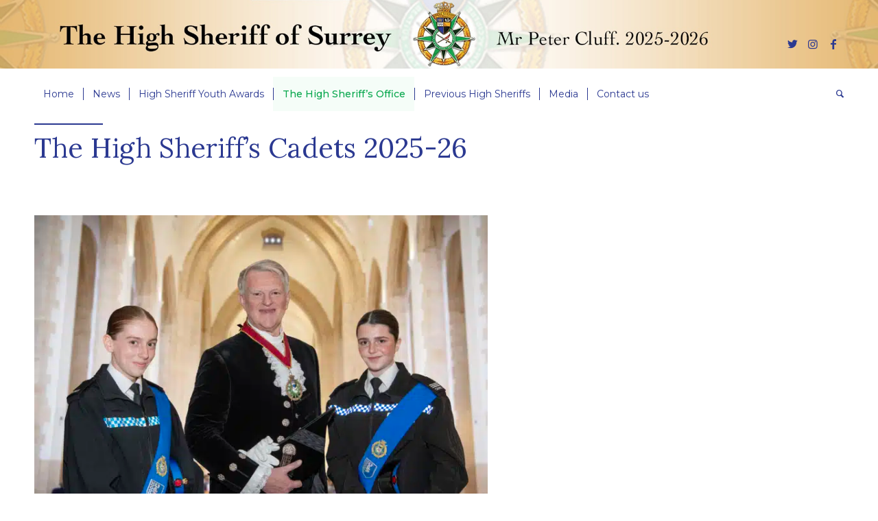

--- FILE ---
content_type: text/html; charset=UTF-8
request_url: https://www.highsheriffofsurrey.com/high-sheriffs-cadet/
body_size: 11343
content:
<!DOCTYPE html>
<html lang="en-GB" class="html_stretched responsive av-preloader-disabled  html_header_top html_logo_left html_bottom_nav_header html_menu_left html_custom html_header_sticky html_header_shrinking_disabled html_mobile_menu_tablet html_header_searchicon html_content_align_center html_header_unstick_top_disabled html_header_stretch_disabled html_minimal_header html_av-overlay-side html_av-overlay-side-classic html_av-submenu-noclone html_entry_id_345 av-cookies-no-cookie-consent av-no-preview av-default-lightbox html_text_menu_active av-mobile-menu-switch-default">
<head>
<meta charset="UTF-8" />


<!-- mobile setting -->
<meta name="viewport" content="width=device-width, initial-scale=1">

<!-- Scripts/CSS and wp_head hook -->
<meta name='robots' content='index, follow, max-image-preview:large, max-snippet:-1, max-video-preview:-1' />

	<!-- This site is optimized with the Yoast SEO plugin v26.8 - https://yoast.com/product/yoast-seo-wordpress/ -->
	<title>The High Sheriff&#039;s Cadets 2025-26 - High Sheriff of Surrey</title>
	<link rel="canonical" href="https://www.highsheriffofsurrey.com/high-sheriffs-cadet/" />
	<meta property="og:locale" content="en_GB" />
	<meta property="og:type" content="article" />
	<meta property="og:title" content="The High Sheriff&#039;s Cadets 2025-26 - High Sheriff of Surrey" />
	<meta property="og:url" content="https://www.highsheriffofsurrey.com/high-sheriffs-cadet/" />
	<meta property="og:site_name" content="High Sheriff of Surrey" />
	<meta property="article:publisher" content="https://www.facebook.com/TheHighSheriffofSurrey" />
	<meta property="article:modified_time" content="2025-03-31T14:37:07+00:00" />
	<meta property="og:image" content="https://www.highsheriffofsurrey.com/wp-content/uploads/2025/03/HS-Cadets-1-1030x687.jpg" />
	<meta property="og:image:width" content="1030" />
	<meta property="og:image:height" content="687" />
	<meta property="og:image:type" content="image/jpeg" />
	<meta name="twitter:card" content="summary_large_image" />
	<meta name="twitter:site" content="@HSofSurrey" />
	<script type="application/ld+json" class="yoast-schema-graph">{"@context":"https://schema.org","@graph":[{"@type":"WebPage","@id":"https://www.highsheriffofsurrey.com/high-sheriffs-cadet/","url":"https://www.highsheriffofsurrey.com/high-sheriffs-cadet/","name":"The High Sheriff's Cadets 2025-26 - High Sheriff of Surrey","isPartOf":{"@id":"https://www.highsheriffofsurrey.com/#website"},"primaryImageOfPage":{"@id":"https://www.highsheriffofsurrey.com/high-sheriffs-cadet/#primaryimage"},"image":{"@id":"https://www.highsheriffofsurrey.com/high-sheriffs-cadet/#primaryimage"},"thumbnailUrl":"https://www.highsheriffofsurrey.com/wp-content/uploads/2025/03/HS-Cadets-1-300x200.jpg","datePublished":"2021-07-21T11:11:13+00:00","dateModified":"2025-03-31T14:37:07+00:00","breadcrumb":{"@id":"https://www.highsheriffofsurrey.com/high-sheriffs-cadet/#breadcrumb"},"inLanguage":"en-GB","potentialAction":[{"@type":"ReadAction","target":["https://www.highsheriffofsurrey.com/high-sheriffs-cadet/"]}]},{"@type":"ImageObject","inLanguage":"en-GB","@id":"https://www.highsheriffofsurrey.com/high-sheriffs-cadet/#primaryimage","url":"https://www.highsheriffofsurrey.com/wp-content/uploads/2025/03/HS-Cadets-1-scaled.jpg","contentUrl":"https://www.highsheriffofsurrey.com/wp-content/uploads/2025/03/HS-Cadets-1-scaled.jpg","width":2048,"height":1365},{"@type":"BreadcrumbList","@id":"https://www.highsheriffofsurrey.com/high-sheriffs-cadet/#breadcrumb","itemListElement":[{"@type":"ListItem","position":1,"name":"Home","item":"https://www.highsheriffofsurrey.com/home/"},{"@type":"ListItem","position":2,"name":"The High Sheriff&#8217;s Cadets 2025-26"}]},{"@type":"WebSite","@id":"https://www.highsheriffofsurrey.com/#website","url":"https://www.highsheriffofsurrey.com/","name":"High Sheriff of Surrey","description":"","publisher":{"@id":"https://www.highsheriffofsurrey.com/#organization"},"potentialAction":[{"@type":"SearchAction","target":{"@type":"EntryPoint","urlTemplate":"https://www.highsheriffofsurrey.com/?s={search_term_string}"},"query-input":{"@type":"PropertyValueSpecification","valueRequired":true,"valueName":"search_term_string"}}],"inLanguage":"en-GB"},{"@type":"Organization","@id":"https://www.highsheriffofsurrey.com/#organization","name":"High Sheriff of Surrey","url":"https://www.highsheriffofsurrey.com/","logo":{"@type":"ImageObject","inLanguage":"en-GB","@id":"https://www.highsheriffofsurrey.com/#/schema/logo/image/","url":"https://www.highsheriffofsurrey.com/wp-content/uploads/2021/07/TheHighSheriffofSurrey-weblogo.png","contentUrl":"https://www.highsheriffofsurrey.com/wp-content/uploads/2021/07/TheHighSheriffofSurrey-weblogo.png","width":680,"height":312,"caption":"High Sheriff of Surrey"},"image":{"@id":"https://www.highsheriffofsurrey.com/#/schema/logo/image/"},"sameAs":["https://www.facebook.com/TheHighSheriffofSurrey","https://x.com/HSofSurrey","https://www.instagram.com/highsheriffofsurrey"]}]}</script>
	<!-- / Yoast SEO plugin. -->


<link rel="alternate" type="application/rss+xml" title="High Sheriff of Surrey &raquo; Feed" href="https://www.highsheriffofsurrey.com/feed/" />
<link rel="alternate" type="application/rss+xml" title="High Sheriff of Surrey &raquo; Comments Feed" href="https://www.highsheriffofsurrey.com/comments/feed/" />
<link rel="alternate" title="oEmbed (JSON)" type="application/json+oembed" href="https://www.highsheriffofsurrey.com/wp-json/oembed/1.0/embed?url=https%3A%2F%2Fwww.highsheriffofsurrey.com%2Fhigh-sheriffs-cadet%2F" />
<link rel="alternate" title="oEmbed (XML)" type="text/xml+oembed" href="https://www.highsheriffofsurrey.com/wp-json/oembed/1.0/embed?url=https%3A%2F%2Fwww.highsheriffofsurrey.com%2Fhigh-sheriffs-cadet%2F&#038;format=xml" />

<!-- google webfont font replacement -->

			<script type='text/javascript'>

				(function() {

					/*	check if webfonts are disabled by user setting via cookie - or user must opt in.	*/
					var html = document.getElementsByTagName('html')[0];
					var cookie_check = html.className.indexOf('av-cookies-needs-opt-in') >= 0 || html.className.indexOf('av-cookies-can-opt-out') >= 0;
					var allow_continue = true;
					var silent_accept_cookie = html.className.indexOf('av-cookies-user-silent-accept') >= 0;

					if( cookie_check && ! silent_accept_cookie )
					{
						if( ! document.cookie.match(/aviaCookieConsent/) || html.className.indexOf('av-cookies-session-refused') >= 0 )
						{
							allow_continue = false;
						}
						else
						{
							if( ! document.cookie.match(/aviaPrivacyRefuseCookiesHideBar/) )
							{
								allow_continue = false;
							}
							else if( ! document.cookie.match(/aviaPrivacyEssentialCookiesEnabled/) )
							{
								allow_continue = false;
							}
							else if( document.cookie.match(/aviaPrivacyGoogleWebfontsDisabled/) )
							{
								allow_continue = false;
							}
						}
					}

					if( allow_continue )
					{
						var f = document.createElement('link');

						f.type 	= 'text/css';
						f.rel 	= 'stylesheet';
						f.href 	= 'https://fonts.googleapis.com/css?family=Lora%7CMontserrat&display=auto';
						f.id 	= 'avia-google-webfont';

						document.getElementsByTagName('head')[0].appendChild(f);
					}
				})();

			</script>
			<style id='wp-img-auto-sizes-contain-inline-css' type='text/css'>
img:is([sizes=auto i],[sizes^="auto," i]){contain-intrinsic-size:3000px 1500px}
/*# sourceURL=wp-img-auto-sizes-contain-inline-css */
</style>
<link rel='stylesheet' id='avia-grid-css' href='https://www.highsheriffofsurrey.com/wp-content/themes/enfold/css/grid.css?ver=5.4.1' type='text/css' media='all' />
<link rel='stylesheet' id='avia-base-css' href='https://www.highsheriffofsurrey.com/wp-content/themes/enfold/css/base.css?ver=5.4.1' type='text/css' media='all' />
<link rel='stylesheet' id='avia-layout-css' href='https://www.highsheriffofsurrey.com/wp-content/themes/enfold/css/layout.css?ver=5.4.1' type='text/css' media='all' />
<link rel='stylesheet' id='avia-module-blog-css' href='https://www.highsheriffofsurrey.com/wp-content/themes/enfold/config-templatebuilder/avia-shortcodes/blog/blog.css?ver=5.4.1' type='text/css' media='all' />
<link rel='stylesheet' id='avia-module-postslider-css' href='https://www.highsheriffofsurrey.com/wp-content/themes/enfold/config-templatebuilder/avia-shortcodes/postslider/postslider.css?ver=5.4.1' type='text/css' media='all' />
<link rel='stylesheet' id='avia-module-button-css' href='https://www.highsheriffofsurrey.com/wp-content/themes/enfold/config-templatebuilder/avia-shortcodes/buttons/buttons.css?ver=5.4.1' type='text/css' media='all' />
<link rel='stylesheet' id='avia-module-button-fullwidth-css' href='https://www.highsheriffofsurrey.com/wp-content/themes/enfold/config-templatebuilder/avia-shortcodes/buttons_fullwidth/buttons_fullwidth.css?ver=5.4.1' type='text/css' media='all' />
<link rel='stylesheet' id='avia-module-comments-css' href='https://www.highsheriffofsurrey.com/wp-content/themes/enfold/config-templatebuilder/avia-shortcodes/comments/comments.css?ver=5.4.1' type='text/css' media='all' />
<link rel='stylesheet' id='avia-module-gallery-css' href='https://www.highsheriffofsurrey.com/wp-content/themes/enfold/config-templatebuilder/avia-shortcodes/gallery/gallery.css?ver=5.4.1' type='text/css' media='all' />
<link rel='stylesheet' id='avia-module-gridrow-css' href='https://www.highsheriffofsurrey.com/wp-content/themes/enfold/config-templatebuilder/avia-shortcodes/grid_row/grid_row.css?ver=5.4.1' type='text/css' media='all' />
<link rel='stylesheet' id='avia-module-heading-css' href='https://www.highsheriffofsurrey.com/wp-content/themes/enfold/config-templatebuilder/avia-shortcodes/heading/heading.css?ver=5.4.1' type='text/css' media='all' />
<link rel='stylesheet' id='avia-module-hr-css' href='https://www.highsheriffofsurrey.com/wp-content/themes/enfold/config-templatebuilder/avia-shortcodes/hr/hr.css?ver=5.4.1' type='text/css' media='all' />
<link rel='stylesheet' id='avia-module-icon-css' href='https://www.highsheriffofsurrey.com/wp-content/themes/enfold/config-templatebuilder/avia-shortcodes/icon/icon.css?ver=5.4.1' type='text/css' media='all' />
<link rel='stylesheet' id='avia-module-iconbox-css' href='https://www.highsheriffofsurrey.com/wp-content/themes/enfold/config-templatebuilder/avia-shortcodes/iconbox/iconbox.css?ver=5.4.1' type='text/css' media='all' />
<link rel='stylesheet' id='avia-module-image-css' href='https://www.highsheriffofsurrey.com/wp-content/themes/enfold/config-templatebuilder/avia-shortcodes/image/image.css?ver=5.4.1' type='text/css' media='all' />
<link rel='stylesheet' id='avia-module-masonry-css' href='https://www.highsheriffofsurrey.com/wp-content/themes/enfold/config-templatebuilder/avia-shortcodes/masonry_entries/masonry_entries.css?ver=5.4.1' type='text/css' media='all' />
<link rel='stylesheet' id='avia-siteloader-css' href='https://www.highsheriffofsurrey.com/wp-content/themes/enfold/css/avia-snippet-site-preloader.css?ver=5.4.1' type='text/css' media='all' />
<link rel='stylesheet' id='avia-module-portfolio-css' href='https://www.highsheriffofsurrey.com/wp-content/themes/enfold/config-templatebuilder/avia-shortcodes/portfolio/portfolio.css?ver=5.4.1' type='text/css' media='all' />
<link rel='stylesheet' id='avia-module-slideshow-css' href='https://www.highsheriffofsurrey.com/wp-content/themes/enfold/config-templatebuilder/avia-shortcodes/slideshow/slideshow.css?ver=5.4.1' type='text/css' media='all' />
<link rel='stylesheet' id='avia-module-slideshow-fullsize-css' href='https://www.highsheriffofsurrey.com/wp-content/themes/enfold/config-templatebuilder/avia-shortcodes/slideshow_fullsize/slideshow_fullsize.css?ver=5.4.1' type='text/css' media='all' />
<link rel='stylesheet' id='avia-module-slideshow-fullscreen-css' href='https://www.highsheriffofsurrey.com/wp-content/themes/enfold/config-templatebuilder/avia-shortcodes/slideshow_fullscreen/slideshow_fullscreen.css?ver=5.4.1' type='text/css' media='all' />
<link rel='stylesheet' id='avia-module-social-css' href='https://www.highsheriffofsurrey.com/wp-content/themes/enfold/config-templatebuilder/avia-shortcodes/social_share/social_share.css?ver=5.4.1' type='text/css' media='all' />
<link rel='stylesheet' id='avia-module-table-css' href='https://www.highsheriffofsurrey.com/wp-content/themes/enfold/config-templatebuilder/avia-shortcodes/table/table.css?ver=5.4.1' type='text/css' media='all' />
<link rel='stylesheet' id='avia-module-tabs-css' href='https://www.highsheriffofsurrey.com/wp-content/themes/enfold/config-templatebuilder/avia-shortcodes/tabs/tabs.css?ver=5.4.1' type='text/css' media='all' />
<link rel='stylesheet' id='avia-module-video-css' href='https://www.highsheriffofsurrey.com/wp-content/themes/enfold/config-templatebuilder/avia-shortcodes/video/video.css?ver=5.4.1' type='text/css' media='all' />
<link rel='stylesheet' id='sbi_styles-css' href='https://www.highsheriffofsurrey.com/wp-content/plugins/instagram-feed/css/sbi-styles.min.css?ver=6.10.0' type='text/css' media='all' />
<style id='wp-emoji-styles-inline-css' type='text/css'>

	img.wp-smiley, img.emoji {
		display: inline !important;
		border: none !important;
		box-shadow: none !important;
		height: 1em !important;
		width: 1em !important;
		margin: 0 0.07em !important;
		vertical-align: -0.1em !important;
		background: none !important;
		padding: 0 !important;
	}
/*# sourceURL=wp-emoji-styles-inline-css */
</style>
<link rel='stylesheet' id='wp-block-library-css' href='https://www.highsheriffofsurrey.com/wp-includes/css/dist/block-library/style.min.css?ver=6.9' type='text/css' media='all' />
<style id='global-styles-inline-css' type='text/css'>
:root{--wp--preset--aspect-ratio--square: 1;--wp--preset--aspect-ratio--4-3: 4/3;--wp--preset--aspect-ratio--3-4: 3/4;--wp--preset--aspect-ratio--3-2: 3/2;--wp--preset--aspect-ratio--2-3: 2/3;--wp--preset--aspect-ratio--16-9: 16/9;--wp--preset--aspect-ratio--9-16: 9/16;--wp--preset--color--black: #000000;--wp--preset--color--cyan-bluish-gray: #abb8c3;--wp--preset--color--white: #ffffff;--wp--preset--color--pale-pink: #f78da7;--wp--preset--color--vivid-red: #cf2e2e;--wp--preset--color--luminous-vivid-orange: #ff6900;--wp--preset--color--luminous-vivid-amber: #fcb900;--wp--preset--color--light-green-cyan: #7bdcb5;--wp--preset--color--vivid-green-cyan: #00d084;--wp--preset--color--pale-cyan-blue: #8ed1fc;--wp--preset--color--vivid-cyan-blue: #0693e3;--wp--preset--color--vivid-purple: #9b51e0;--wp--preset--color--metallic-red: #b02b2c;--wp--preset--color--maximum-yellow-red: #edae44;--wp--preset--color--yellow-sun: #eeee22;--wp--preset--color--palm-leaf: #83a846;--wp--preset--color--aero: #7bb0e7;--wp--preset--color--old-lavender: #745f7e;--wp--preset--color--steel-teal: #5f8789;--wp--preset--color--raspberry-pink: #d65799;--wp--preset--color--medium-turquoise: #4ecac2;--wp--preset--gradient--vivid-cyan-blue-to-vivid-purple: linear-gradient(135deg,rgb(6,147,227) 0%,rgb(155,81,224) 100%);--wp--preset--gradient--light-green-cyan-to-vivid-green-cyan: linear-gradient(135deg,rgb(122,220,180) 0%,rgb(0,208,130) 100%);--wp--preset--gradient--luminous-vivid-amber-to-luminous-vivid-orange: linear-gradient(135deg,rgb(252,185,0) 0%,rgb(255,105,0) 100%);--wp--preset--gradient--luminous-vivid-orange-to-vivid-red: linear-gradient(135deg,rgb(255,105,0) 0%,rgb(207,46,46) 100%);--wp--preset--gradient--very-light-gray-to-cyan-bluish-gray: linear-gradient(135deg,rgb(238,238,238) 0%,rgb(169,184,195) 100%);--wp--preset--gradient--cool-to-warm-spectrum: linear-gradient(135deg,rgb(74,234,220) 0%,rgb(151,120,209) 20%,rgb(207,42,186) 40%,rgb(238,44,130) 60%,rgb(251,105,98) 80%,rgb(254,248,76) 100%);--wp--preset--gradient--blush-light-purple: linear-gradient(135deg,rgb(255,206,236) 0%,rgb(152,150,240) 100%);--wp--preset--gradient--blush-bordeaux: linear-gradient(135deg,rgb(254,205,165) 0%,rgb(254,45,45) 50%,rgb(107,0,62) 100%);--wp--preset--gradient--luminous-dusk: linear-gradient(135deg,rgb(255,203,112) 0%,rgb(199,81,192) 50%,rgb(65,88,208) 100%);--wp--preset--gradient--pale-ocean: linear-gradient(135deg,rgb(255,245,203) 0%,rgb(182,227,212) 50%,rgb(51,167,181) 100%);--wp--preset--gradient--electric-grass: linear-gradient(135deg,rgb(202,248,128) 0%,rgb(113,206,126) 100%);--wp--preset--gradient--midnight: linear-gradient(135deg,rgb(2,3,129) 0%,rgb(40,116,252) 100%);--wp--preset--font-size--small: 1rem;--wp--preset--font-size--medium: 1.125rem;--wp--preset--font-size--large: 1.75rem;--wp--preset--font-size--x-large: clamp(1.75rem, 3vw, 2.25rem);--wp--preset--spacing--20: 0.44rem;--wp--preset--spacing--30: 0.67rem;--wp--preset--spacing--40: 1rem;--wp--preset--spacing--50: 1.5rem;--wp--preset--spacing--60: 2.25rem;--wp--preset--spacing--70: 3.38rem;--wp--preset--spacing--80: 5.06rem;--wp--preset--shadow--natural: 6px 6px 9px rgba(0, 0, 0, 0.2);--wp--preset--shadow--deep: 12px 12px 50px rgba(0, 0, 0, 0.4);--wp--preset--shadow--sharp: 6px 6px 0px rgba(0, 0, 0, 0.2);--wp--preset--shadow--outlined: 6px 6px 0px -3px rgb(255, 255, 255), 6px 6px rgb(0, 0, 0);--wp--preset--shadow--crisp: 6px 6px 0px rgb(0, 0, 0);}:root { --wp--style--global--content-size: 800px;--wp--style--global--wide-size: 1130px; }:where(body) { margin: 0; }.wp-site-blocks > .alignleft { float: left; margin-right: 2em; }.wp-site-blocks > .alignright { float: right; margin-left: 2em; }.wp-site-blocks > .aligncenter { justify-content: center; margin-left: auto; margin-right: auto; }:where(.is-layout-flex){gap: 0.5em;}:where(.is-layout-grid){gap: 0.5em;}.is-layout-flow > .alignleft{float: left;margin-inline-start: 0;margin-inline-end: 2em;}.is-layout-flow > .alignright{float: right;margin-inline-start: 2em;margin-inline-end: 0;}.is-layout-flow > .aligncenter{margin-left: auto !important;margin-right: auto !important;}.is-layout-constrained > .alignleft{float: left;margin-inline-start: 0;margin-inline-end: 2em;}.is-layout-constrained > .alignright{float: right;margin-inline-start: 2em;margin-inline-end: 0;}.is-layout-constrained > .aligncenter{margin-left: auto !important;margin-right: auto !important;}.is-layout-constrained > :where(:not(.alignleft):not(.alignright):not(.alignfull)){max-width: var(--wp--style--global--content-size);margin-left: auto !important;margin-right: auto !important;}.is-layout-constrained > .alignwide{max-width: var(--wp--style--global--wide-size);}body .is-layout-flex{display: flex;}.is-layout-flex{flex-wrap: wrap;align-items: center;}.is-layout-flex > :is(*, div){margin: 0;}body .is-layout-grid{display: grid;}.is-layout-grid > :is(*, div){margin: 0;}body{padding-top: 0px;padding-right: 0px;padding-bottom: 0px;padding-left: 0px;}a:where(:not(.wp-element-button)){text-decoration: underline;}:root :where(.wp-element-button, .wp-block-button__link){background-color: #32373c;border-width: 0;color: #fff;font-family: inherit;font-size: inherit;font-style: inherit;font-weight: inherit;letter-spacing: inherit;line-height: inherit;padding-top: calc(0.667em + 2px);padding-right: calc(1.333em + 2px);padding-bottom: calc(0.667em + 2px);padding-left: calc(1.333em + 2px);text-decoration: none;text-transform: inherit;}.has-black-color{color: var(--wp--preset--color--black) !important;}.has-cyan-bluish-gray-color{color: var(--wp--preset--color--cyan-bluish-gray) !important;}.has-white-color{color: var(--wp--preset--color--white) !important;}.has-pale-pink-color{color: var(--wp--preset--color--pale-pink) !important;}.has-vivid-red-color{color: var(--wp--preset--color--vivid-red) !important;}.has-luminous-vivid-orange-color{color: var(--wp--preset--color--luminous-vivid-orange) !important;}.has-luminous-vivid-amber-color{color: var(--wp--preset--color--luminous-vivid-amber) !important;}.has-light-green-cyan-color{color: var(--wp--preset--color--light-green-cyan) !important;}.has-vivid-green-cyan-color{color: var(--wp--preset--color--vivid-green-cyan) !important;}.has-pale-cyan-blue-color{color: var(--wp--preset--color--pale-cyan-blue) !important;}.has-vivid-cyan-blue-color{color: var(--wp--preset--color--vivid-cyan-blue) !important;}.has-vivid-purple-color{color: var(--wp--preset--color--vivid-purple) !important;}.has-metallic-red-color{color: var(--wp--preset--color--metallic-red) !important;}.has-maximum-yellow-red-color{color: var(--wp--preset--color--maximum-yellow-red) !important;}.has-yellow-sun-color{color: var(--wp--preset--color--yellow-sun) !important;}.has-palm-leaf-color{color: var(--wp--preset--color--palm-leaf) !important;}.has-aero-color{color: var(--wp--preset--color--aero) !important;}.has-old-lavender-color{color: var(--wp--preset--color--old-lavender) !important;}.has-steel-teal-color{color: var(--wp--preset--color--steel-teal) !important;}.has-raspberry-pink-color{color: var(--wp--preset--color--raspberry-pink) !important;}.has-medium-turquoise-color{color: var(--wp--preset--color--medium-turquoise) !important;}.has-black-background-color{background-color: var(--wp--preset--color--black) !important;}.has-cyan-bluish-gray-background-color{background-color: var(--wp--preset--color--cyan-bluish-gray) !important;}.has-white-background-color{background-color: var(--wp--preset--color--white) !important;}.has-pale-pink-background-color{background-color: var(--wp--preset--color--pale-pink) !important;}.has-vivid-red-background-color{background-color: var(--wp--preset--color--vivid-red) !important;}.has-luminous-vivid-orange-background-color{background-color: var(--wp--preset--color--luminous-vivid-orange) !important;}.has-luminous-vivid-amber-background-color{background-color: var(--wp--preset--color--luminous-vivid-amber) !important;}.has-light-green-cyan-background-color{background-color: var(--wp--preset--color--light-green-cyan) !important;}.has-vivid-green-cyan-background-color{background-color: var(--wp--preset--color--vivid-green-cyan) !important;}.has-pale-cyan-blue-background-color{background-color: var(--wp--preset--color--pale-cyan-blue) !important;}.has-vivid-cyan-blue-background-color{background-color: var(--wp--preset--color--vivid-cyan-blue) !important;}.has-vivid-purple-background-color{background-color: var(--wp--preset--color--vivid-purple) !important;}.has-metallic-red-background-color{background-color: var(--wp--preset--color--metallic-red) !important;}.has-maximum-yellow-red-background-color{background-color: var(--wp--preset--color--maximum-yellow-red) !important;}.has-yellow-sun-background-color{background-color: var(--wp--preset--color--yellow-sun) !important;}.has-palm-leaf-background-color{background-color: var(--wp--preset--color--palm-leaf) !important;}.has-aero-background-color{background-color: var(--wp--preset--color--aero) !important;}.has-old-lavender-background-color{background-color: var(--wp--preset--color--old-lavender) !important;}.has-steel-teal-background-color{background-color: var(--wp--preset--color--steel-teal) !important;}.has-raspberry-pink-background-color{background-color: var(--wp--preset--color--raspberry-pink) !important;}.has-medium-turquoise-background-color{background-color: var(--wp--preset--color--medium-turquoise) !important;}.has-black-border-color{border-color: var(--wp--preset--color--black) !important;}.has-cyan-bluish-gray-border-color{border-color: var(--wp--preset--color--cyan-bluish-gray) !important;}.has-white-border-color{border-color: var(--wp--preset--color--white) !important;}.has-pale-pink-border-color{border-color: var(--wp--preset--color--pale-pink) !important;}.has-vivid-red-border-color{border-color: var(--wp--preset--color--vivid-red) !important;}.has-luminous-vivid-orange-border-color{border-color: var(--wp--preset--color--luminous-vivid-orange) !important;}.has-luminous-vivid-amber-border-color{border-color: var(--wp--preset--color--luminous-vivid-amber) !important;}.has-light-green-cyan-border-color{border-color: var(--wp--preset--color--light-green-cyan) !important;}.has-vivid-green-cyan-border-color{border-color: var(--wp--preset--color--vivid-green-cyan) !important;}.has-pale-cyan-blue-border-color{border-color: var(--wp--preset--color--pale-cyan-blue) !important;}.has-vivid-cyan-blue-border-color{border-color: var(--wp--preset--color--vivid-cyan-blue) !important;}.has-vivid-purple-border-color{border-color: var(--wp--preset--color--vivid-purple) !important;}.has-metallic-red-border-color{border-color: var(--wp--preset--color--metallic-red) !important;}.has-maximum-yellow-red-border-color{border-color: var(--wp--preset--color--maximum-yellow-red) !important;}.has-yellow-sun-border-color{border-color: var(--wp--preset--color--yellow-sun) !important;}.has-palm-leaf-border-color{border-color: var(--wp--preset--color--palm-leaf) !important;}.has-aero-border-color{border-color: var(--wp--preset--color--aero) !important;}.has-old-lavender-border-color{border-color: var(--wp--preset--color--old-lavender) !important;}.has-steel-teal-border-color{border-color: var(--wp--preset--color--steel-teal) !important;}.has-raspberry-pink-border-color{border-color: var(--wp--preset--color--raspberry-pink) !important;}.has-medium-turquoise-border-color{border-color: var(--wp--preset--color--medium-turquoise) !important;}.has-vivid-cyan-blue-to-vivid-purple-gradient-background{background: var(--wp--preset--gradient--vivid-cyan-blue-to-vivid-purple) !important;}.has-light-green-cyan-to-vivid-green-cyan-gradient-background{background: var(--wp--preset--gradient--light-green-cyan-to-vivid-green-cyan) !important;}.has-luminous-vivid-amber-to-luminous-vivid-orange-gradient-background{background: var(--wp--preset--gradient--luminous-vivid-amber-to-luminous-vivid-orange) !important;}.has-luminous-vivid-orange-to-vivid-red-gradient-background{background: var(--wp--preset--gradient--luminous-vivid-orange-to-vivid-red) !important;}.has-very-light-gray-to-cyan-bluish-gray-gradient-background{background: var(--wp--preset--gradient--very-light-gray-to-cyan-bluish-gray) !important;}.has-cool-to-warm-spectrum-gradient-background{background: var(--wp--preset--gradient--cool-to-warm-spectrum) !important;}.has-blush-light-purple-gradient-background{background: var(--wp--preset--gradient--blush-light-purple) !important;}.has-blush-bordeaux-gradient-background{background: var(--wp--preset--gradient--blush-bordeaux) !important;}.has-luminous-dusk-gradient-background{background: var(--wp--preset--gradient--luminous-dusk) !important;}.has-pale-ocean-gradient-background{background: var(--wp--preset--gradient--pale-ocean) !important;}.has-electric-grass-gradient-background{background: var(--wp--preset--gradient--electric-grass) !important;}.has-midnight-gradient-background{background: var(--wp--preset--gradient--midnight) !important;}.has-small-font-size{font-size: var(--wp--preset--font-size--small) !important;}.has-medium-font-size{font-size: var(--wp--preset--font-size--medium) !important;}.has-large-font-size{font-size: var(--wp--preset--font-size--large) !important;}.has-x-large-font-size{font-size: var(--wp--preset--font-size--x-large) !important;}
/*# sourceURL=global-styles-inline-css */
</style>

<link rel='stylesheet' id='ctf_styles-css' href='https://www.highsheriffofsurrey.com/wp-content/plugins/custom-twitter-feeds/css/ctf-styles.min.css?ver=2.3.1' type='text/css' media='all' />
<link rel='stylesheet' id='avia-scs-css' href='https://www.highsheriffofsurrey.com/wp-content/themes/enfold/css/shortcodes.css?ver=5.4.1' type='text/css' media='all' />
<link rel='stylesheet' id='avia-popup-css-css' href='https://www.highsheriffofsurrey.com/wp-content/themes/enfold/js/aviapopup/magnific-popup.min.css?ver=5.4.1' type='text/css' media='screen' />
<link rel='stylesheet' id='avia-lightbox-css' href='https://www.highsheriffofsurrey.com/wp-content/themes/enfold/css/avia-snippet-lightbox.css?ver=5.4.1' type='text/css' media='screen' />
<link rel='stylesheet' id='avia-widget-css-css' href='https://www.highsheriffofsurrey.com/wp-content/themes/enfold/css/avia-snippet-widget.css?ver=5.4.1' type='text/css' media='screen' />
<link rel='stylesheet' id='avia-dynamic-css' href='https://www.highsheriffofsurrey.com/wp-content/uploads/dynamic_avia/hs_surrey_theme.css?ver=64550594460d8' type='text/css' media='all' />
<link rel='stylesheet' id='avia-custom-css' href='https://www.highsheriffofsurrey.com/wp-content/themes/enfold/css/custom.css?ver=5.4.1' type='text/css' media='all' />
<link rel='stylesheet' id='avia-style-css' href='https://www.highsheriffofsurrey.com/wp-content/themes/hs-surrey-theme/style.css?ver=0.1.2023021402' type='text/css' media='all' />
<link rel='stylesheet' id='avia-gravity-css' href='https://www.highsheriffofsurrey.com/wp-content/themes/enfold/config-gravityforms/gravity-mod.css?ver=5.4.1' type='text/css' media='screen' />
<link rel='stylesheet' id='avia-single-post-345-css' href='https://www.highsheriffofsurrey.com/wp-content/uploads/dynamic_avia/avia_posts_css/post-345.css?ver=ver-1743431833' type='text/css' media='all' />
<script type="text/javascript" src="https://www.highsheriffofsurrey.com/wp-content/themes/enfold/js/avia-compat.js?ver=5.4.1" id="avia-compat-js"></script>
<link rel="https://api.w.org/" href="https://www.highsheriffofsurrey.com/wp-json/" /><link rel="alternate" title="JSON" type="application/json" href="https://www.highsheriffofsurrey.com/wp-json/wp/v2/pages/345" /><link rel="EditURI" type="application/rsd+xml" title="RSD" href="https://www.highsheriffofsurrey.com/xmlrpc.php?rsd" />
<meta name="generator" content="WordPress 6.9" />
<link rel='shortlink' href='https://www.highsheriffofsurrey.com/?p=345' />
<link rel="profile" href="http://gmpg.org/xfn/11" />
<link rel="alternate" type="application/rss+xml" title="High Sheriff of Surrey RSS2 Feed" href="https://www.highsheriffofsurrey.com/feed/" />
<link rel="pingback" href="https://www.highsheriffofsurrey.com/xmlrpc.php" />

<style type='text/css' media='screen'>
 #top #header_main > .container, #top #header_main > .container .main_menu  .av-main-nav > li > a, #top #header_main #menu-item-shop .cart_dropdown_link{ height:100px; line-height: 100px; }
 .html_top_nav_header .av-logo-container{ height:100px;  }
 .html_header_top.html_header_sticky #top #wrap_all #main{ padding-top:150px; } 
</style>
<!--[if lt IE 9]><script src="https://www.highsheriffofsurrey.com/wp-content/themes/enfold/js/html5shiv.js"></script><![endif]-->
<link rel="icon" href="https://www.highsheriffofsurrey.com/wp-content/uploads/2021/08/favicon.png" type="image/png">
<style type="text/css">
		@font-face {font-family: 'entypo-fontello'; font-weight: normal; font-style: normal; font-display: auto;
		src: url('https://www.highsheriffofsurrey.com/wp-content/themes/enfold/config-templatebuilder/avia-template-builder/assets/fonts/entypo-fontello.woff2') format('woff2'),
		url('https://www.highsheriffofsurrey.com/wp-content/themes/enfold/config-templatebuilder/avia-template-builder/assets/fonts/entypo-fontello.woff') format('woff'),
		url('https://www.highsheriffofsurrey.com/wp-content/themes/enfold/config-templatebuilder/avia-template-builder/assets/fonts/entypo-fontello.ttf') format('truetype'),
		url('https://www.highsheriffofsurrey.com/wp-content/themes/enfold/config-templatebuilder/avia-template-builder/assets/fonts/entypo-fontello.svg#entypo-fontello') format('svg'),
		url('https://www.highsheriffofsurrey.com/wp-content/themes/enfold/config-templatebuilder/avia-template-builder/assets/fonts/entypo-fontello.eot'),
		url('https://www.highsheriffofsurrey.com/wp-content/themes/enfold/config-templatebuilder/avia-template-builder/assets/fonts/entypo-fontello.eot?#iefix') format('embedded-opentype');
		} #top .avia-font-entypo-fontello, body .avia-font-entypo-fontello, html body [data-av_iconfont='entypo-fontello']:before{ font-family: 'entypo-fontello'; }
		</style>

<!--
Debugging Info for Theme support: 

Theme: Enfold
Version: 5.4.1
Installed: enfold
AviaFramework Version: 5.3
AviaBuilder Version: 5.3
aviaElementManager Version: 1.0.1
- - - - - - - - - - -
ChildTheme: HS Surrey Theme
ChildTheme Version: 0.1.2023021402
ChildTheme Installed: enfold

- - - - - - - - - - -
ML:512-PU:27-PLA:10
WP:6.9
Compress: CSS:disabled - JS:disabled
Updates: disabled
PLAu:8
-->
</head>

<body id="top" class="wp-singular page-template-default page page-id-345 wp-theme-enfold wp-child-theme-hs-surrey-theme stretched rtl_columns av-curtain-numeric lora montserrat  avia-responsive-images-support" itemscope="itemscope" itemtype="https://schema.org/WebPage" >

	
	<div id='wrap_all'>

	
<header id='header' class='all_colors header_color light_bg_color  av_header_top av_logo_left av_bottom_nav_header av_menu_left av_custom av_header_sticky av_header_shrinking_disabled av_header_stretch_disabled av_mobile_menu_tablet av_header_searchicon av_header_unstick_top_disabled av_seperator_small_border av_minimal_header'  role="banner" itemscope="itemscope" itemtype="https://schema.org/WPHeader" >

		<div  id='header_main' class='container_wrap container_wrap_logo'>

        <div class='container av-logo-container'><div class='inner-container'><span class='logo avia-standard-logo'><a href='https://www.highsheriffofsurrey.com/' class=''><picture title="TheHighSheriffofSurrey-weblogo">
<source type="image/webp" srcset="https://www.highsheriffofsurrey.com/wp-content/uploads/2021/07/TheHighSheriffofSurrey-weblogo.png.webp 680w, https://www.highsheriffofsurrey.com/wp-content/uploads/2021/07/TheHighSheriffofSurrey-weblogo-300x138.png.webp 300w" sizes="(max-width: 680px) 100vw, 680px"/>
<img src="https://www.highsheriffofsurrey.com/wp-content/uploads/2021/07/TheHighSheriffofSurrey-weblogo.png" srcset="https://www.highsheriffofsurrey.com/wp-content/uploads/2021/07/TheHighSheriffofSurrey-weblogo.png 680w, https://www.highsheriffofsurrey.com/wp-content/uploads/2021/07/TheHighSheriffofSurrey-weblogo-300x138.png 300w" sizes="(max-width: 680px) 100vw, 680px" height="100" width="300" alt="High Sheriff of Surrey"/>
</picture>
</a></span><ul class='noLightbox social_bookmarks icon_count_3'><li class='social_bookmarks_twitter av-social-link-twitter social_icon_1'><a target="_blank" aria-label="Link to Twitter" href='https://www.twitter.com/HSofSurrey' aria-hidden='false' data-av_icon='' data-av_iconfont='entypo-fontello' title='Twitter' rel="noopener"><span class='avia_hidden_link_text'>Twitter</span></a></li><li class='social_bookmarks_instagram av-social-link-instagram social_icon_2'><a target="_blank" aria-label="Link to Instagram" href='https://www.instagram.com/highsheriffofsurrey' aria-hidden='false' data-av_icon='' data-av_iconfont='entypo-fontello' title='Instagram' rel="noopener"><span class='avia_hidden_link_text'>Instagram</span></a></li><li class='social_bookmarks_facebook av-social-link-facebook social_icon_3'><a target="_blank" aria-label="Link to Facebook" href='https://www.facebook.com/TheHighSheriffofSurrey' aria-hidden='false' data-av_icon='' data-av_iconfont='entypo-fontello' title='Facebook' rel="noopener"><span class='avia_hidden_link_text'>Facebook</span></a></li></ul></div></div><div id='header_main_alternate' class='container_wrap'><div class='container'><nav class='main_menu' data-selectname='Select a page'  role="navigation" itemscope="itemscope" itemtype="https://schema.org/SiteNavigationElement" ><div class="avia-menu av-main-nav-wrap"><ul role="menu" class="menu av-main-nav" id="avia-menu"><li role="menuitem" id="menu-item-6539" class="menu-item menu-item-type-post_type menu-item-object-page menu-item-home menu-item-top-level menu-item-top-level-1"><a href="https://www.highsheriffofsurrey.com/" itemprop="url" tabindex="0"><span class="avia-bullet"></span><span class="avia-menu-text">Home</span><span class="avia-menu-fx"><span class="avia-arrow-wrap"><span class="avia-arrow"></span></span></span></a></li>
<li role="menuitem" id="menu-item-200" class="menu-item menu-item-type-post_type menu-item-object-page menu-item-top-level menu-item-top-level-2"><a href="https://www.highsheriffofsurrey.com/news/" itemprop="url" tabindex="0"><span class="avia-bullet"></span><span class="avia-menu-text">News</span><span class="avia-menu-fx"><span class="avia-arrow-wrap"><span class="avia-arrow"></span></span></span></a></li>
<li role="menuitem" id="menu-item-181" class="menu-item menu-item-type-post_type menu-item-object-page menu-item-top-level menu-item-top-level-3"><a href="https://www.highsheriffofsurrey.com/high-sheriff-youth-awards/" itemprop="url" tabindex="0"><span class="avia-bullet"></span><span class="avia-menu-text">High Sheriff Youth Awards</span><span class="avia-menu-fx"><span class="avia-arrow-wrap"><span class="avia-arrow"></span></span></span></a></li>
<li role="menuitem" id="menu-item-143" class="menu-item menu-item-type-post_type menu-item-object-page current-menu-ancestor current-menu-parent current_page_parent current_page_ancestor menu-item-has-children menu-item-top-level menu-item-top-level-4"><a href="https://www.highsheriffofsurrey.com/roles/" itemprop="url" tabindex="0"><span class="avia-bullet"></span><span class="avia-menu-text">The High Sheriff’s Office</span><span class="avia-menu-fx"><span class="avia-arrow-wrap"><span class="avia-arrow"></span></span></span></a>


<ul class="sub-menu">
	<li role="menuitem" id="menu-item-30" class="menu-item menu-item-type-post_type menu-item-object-page"><a href="https://www.highsheriffofsurrey.com/brief-history/" itemprop="url" tabindex="0"><span class="avia-bullet"></span><span class="avia-menu-text">A brief history</span></a></li>
	<li role="menuitem" id="menu-item-6541" class="menu-item menu-item-type-post_type menu-item-object-page"><a href="https://www.highsheriffofsurrey.com/2025-26-mr-peter-cluff/" itemprop="url" tabindex="0"><span class="avia-bullet"></span><span class="avia-menu-text">Current High Sheriff</span></a></li>
	<li role="menuitem" id="menu-item-357" class="menu-item menu-item-type-post_type menu-item-object-page"><a href="https://www.highsheriffofsurrey.com/under-sheriff/" itemprop="url" tabindex="0"><span class="avia-bullet"></span><span class="avia-menu-text">Under Sheriff</span></a></li>
	<li role="menuitem" id="menu-item-347" class="menu-item menu-item-type-post_type menu-item-object-page current-menu-item page_item page-item-345 current_page_item"><a href="https://www.highsheriffofsurrey.com/high-sheriffs-cadet/" itemprop="url" tabindex="0"><span class="avia-bullet"></span><span class="avia-menu-text">High Sheriff’s Cadet</span></a></li>
	<li role="menuitem" id="menu-item-6544" class="menu-item menu-item-type-post_type menu-item-object-page"><a href="https://www.highsheriffofsurrey.com/high-sheriffs-chaplain/" itemprop="url" tabindex="0"><span class="avia-bullet"></span><span class="avia-menu-text">High Sheriff’s Chaplain</span></a></li>
	<li role="menuitem" id="menu-item-562" class="menu-item menu-item-type-post_type menu-item-object-page"><a href="https://www.highsheriffofsurrey.com/nominations/" itemprop="url" tabindex="0"><span class="avia-bullet"></span><span class="avia-menu-text">Nominations</span></a></li>
</ul>
</li>
<li role="menuitem" id="menu-item-47" class="menu-item menu-item-type-post_type menu-item-object-page menu-item-has-children menu-item-top-level menu-item-top-level-5"><a href="https://www.highsheriffofsurrey.com/previous-high-sheriffs-of-surrey/" itemprop="url" tabindex="0"><span class="avia-bullet"></span><span class="avia-menu-text">Previous High Sheriffs</span><span class="avia-menu-fx"><span class="avia-arrow-wrap"><span class="avia-arrow"></span></span></span></a>


<ul class="sub-menu">
	<li role="menuitem" id="menu-item-119" class="menu-item menu-item-type-post_type menu-item-object-page"><a href="https://www.highsheriffofsurrey.com/work-of-previous-high-sheriffs/" itemprop="url" tabindex="0"><span class="avia-bullet"></span><span class="avia-menu-text">Work of previous High Sheriffs</span></a></li>
</ul>
</li>
<li role="menuitem" id="menu-item-751" class="menu-item menu-item-type-custom menu-item-object-custom menu-item-has-children menu-item-top-level menu-item-top-level-6"><a href="#" itemprop="url" tabindex="0"><span class="avia-bullet"></span><span class="avia-menu-text">Media</span><span class="avia-menu-fx"><span class="avia-arrow-wrap"><span class="avia-arrow"></span></span></span></a>


<ul class="sub-menu">
	<li role="menuitem" id="menu-item-750" class="menu-item menu-item-type-post_type menu-item-object-page"><a href="https://www.highsheriffofsurrey.com/photo-galleries/" itemprop="url" tabindex="0"><span class="avia-bullet"></span><span class="avia-menu-text">Photo galleries</span></a></li>
	<li role="menuitem" id="menu-item-5892" class="menu-item menu-item-type-post_type menu-item-object-page"><a href="https://www.highsheriffofsurrey.com/press-cuttings/" itemprop="url" tabindex="0"><span class="avia-bullet"></span><span class="avia-menu-text">Press cuttings</span></a></li>
	<li role="menuitem" id="menu-item-5893" class="menu-item menu-item-type-post_type menu-item-object-page"><a href="https://www.highsheriffofsurrey.com/speeches/" itemprop="url" tabindex="0"><span class="avia-bullet"></span><span class="avia-menu-text">Speeches</span></a></li>
</ul>
</li>
<li role="menuitem" id="menu-item-39" class="menu-item menu-item-type-post_type menu-item-object-page menu-item-top-level menu-item-top-level-7"><a href="https://www.highsheriffofsurrey.com/contact/" itemprop="url" tabindex="0"><span class="avia-bullet"></span><span class="avia-menu-text">Contact us</span><span class="avia-menu-fx"><span class="avia-arrow-wrap"><span class="avia-arrow"></span></span></span></a></li>
<li id="menu-item-search" class="noMobile menu-item menu-item-search-dropdown menu-item-avia-special" role="menuitem"><a aria-label="Search" href="?s=" rel="nofollow" data-avia-search-tooltip="

&lt;form role=&quot;search&quot; action=&quot;https://www.highsheriffofsurrey.com/&quot; id=&quot;searchform&quot; method=&quot;get&quot; class=&quot;&quot;&gt;
	&lt;div&gt;
		&lt;input type=&quot;submit&quot; value=&quot;&quot; id=&quot;searchsubmit&quot; class=&quot;button avia-font-entypo-fontello&quot; /&gt;
		&lt;input type=&quot;text&quot; id=&quot;s&quot; name=&quot;s&quot; value=&quot;&quot; placeholder=&#039;Search&#039; /&gt;
			&lt;/div&gt;
&lt;/form&gt;
" aria-hidden='false' data-av_icon='' data-av_iconfont='entypo-fontello'><span class="avia_hidden_link_text">Search</span></a></li><li class="av-burger-menu-main menu-item-avia-special ">
	        			<a href="#" aria-label="Menu" aria-hidden="false">
							<span class="av-hamburger av-hamburger--spin av-js-hamburger">
								<span class="av-hamburger-box">
						          <span class="av-hamburger-inner"></span>
						          <strong>Menu</strong>
								</span>
							</span>
							<span class="avia_hidden_link_text">Menu</span>
						</a>
	        		   </li></ul></div></nav></div> </div> 
		<!-- end container_wrap-->
		</div>
		<div class='header_bg'></div>

<!-- end header -->
</header>

	<div id='main' class='all_colors' data-scroll-offset='98'>

	<div class='stretch_full container_wrap alternate_color light_bg_color title_container'><div class='container'><h1 class='main-title entry-title '><a href='https://www.highsheriffofsurrey.com/high-sheriffs-cadet/' rel='bookmark' title='Permanent Link: The High Sheriff&#8217;s Cadets 2025-26'  itemprop="headline" >The High Sheriff&#8217;s Cadets 2025-26</a></h1></div></div><div   class='main_color container_wrap_first container_wrap fullsize'  ><div class='container av-section-cont-open' ><main  role="main" itemprop="mainContentOfPage"  class='template-page content  av-content-full alpha units'><div class='post-entry post-entry-type-page post-entry-345'><div class='entry-content-wrapper clearfix'><div class='flex_column av-gu7kh-89682a8cebd5d581828133d9dedf2066 av_two_third  avia-builder-el-0  el_before_av_textblock  avia-builder-el-first  first flex_column_div av-zero-column-padding '     ><section  class='av_textblock_section av-l167yghs-88ec10177bc57d1b1a90af8efed94d96'  itemscope="itemscope" itemtype="https://schema.org/CreativeWork" ><div class='avia_textblock'  itemprop="text" ><h2></h2>
<p><picture decoding="async" class="alignnone wp-image-11011">
<source type="image/webp" srcset="https://www.highsheriffofsurrey.com/wp-content/uploads/2025/03/HS-Cadets-1-300x200.jpg.webp 300w, https://www.highsheriffofsurrey.com/wp-content/uploads/2025/03/HS-Cadets-1-1030x687.jpg.webp 1030w, https://www.highsheriffofsurrey.com/wp-content/uploads/2025/03/HS-Cadets-1-768x512.jpg.webp 768w, https://www.highsheriffofsurrey.com/wp-content/uploads/2025/03/HS-Cadets-1-1536x1024.jpg.webp 1536w, https://www.highsheriffofsurrey.com/wp-content/uploads/2025/03/HS-Cadets-1-scaled.jpg.webp 2048w, https://www.highsheriffofsurrey.com/wp-content/uploads/2025/03/HS-Cadets-1-1500x1000.jpg.webp 1500w, https://www.highsheriffofsurrey.com/wp-content/uploads/2025/03/HS-Cadets-1-705x470.jpg.webp 705w" sizes="(max-width: 661px) 100vw, 661px"/>
<img decoding="async" src="https://www.highsheriffofsurrey.com/wp-content/uploads/2025/03/HS-Cadets-1-300x200.jpg" alt="" width="661" height="440" srcset="https://www.highsheriffofsurrey.com/wp-content/uploads/2025/03/HS-Cadets-1-300x200.jpg 300w, https://www.highsheriffofsurrey.com/wp-content/uploads/2025/03/HS-Cadets-1-1030x687.jpg 1030w, https://www.highsheriffofsurrey.com/wp-content/uploads/2025/03/HS-Cadets-1-768x512.jpg 768w, https://www.highsheriffofsurrey.com/wp-content/uploads/2025/03/HS-Cadets-1-1536x1024.jpg 1536w, https://www.highsheriffofsurrey.com/wp-content/uploads/2025/03/HS-Cadets-1-scaled.jpg 2048w, https://www.highsheriffofsurrey.com/wp-content/uploads/2025/03/HS-Cadets-1-1500x1000.jpg 1500w, https://www.highsheriffofsurrey.com/wp-content/uploads/2025/03/HS-Cadets-1-705x470.jpg 705w" sizes="(max-width: 661px) 100vw, 661px"/>
</picture>
</p>
<p><strong>The High Sheriff’s Cadet, was introduced to provide assured and professional support for the High Sheriff and is a great opportunity for a Surrey Cadet to become part of the Shrieval team. This year the High Sheriff has enlisted two cadets &#8211; Imogen and Grace, who will be on hand to assist the High Sheriff at some of the county visits and events.</strong></p>
</div></section></div>
<section  class='av_textblock_section av-krddx6h7-c44d3111da8ff902c211d3a39cc0648a'  itemscope="itemscope" itemtype="https://schema.org/CreativeWork" ><div class='avia_textblock'  itemprop="text" ><p><picture decoding="async" class="alignnone size-medium wp-image-11234">
<source type="image/webp" srcset="https://www.highsheriffofsurrey.com/wp-content/uploads/2025/03/VPC-300x180.jpg.webp 300w, https://www.highsheriffofsurrey.com/wp-content/uploads/2025/03/VPC-705x423.jpg.webp 705w, https://www.highsheriffofsurrey.com/wp-content/uploads/2025/03/VPC.jpg.webp 750w" sizes="(max-width: 300px) 100vw, 300px"/>
<img decoding="async" src="https://www.highsheriffofsurrey.com/wp-content/uploads/2025/03/VPC-300x180.jpg" alt="" width="300" height="180" srcset="https://www.highsheriffofsurrey.com/wp-content/uploads/2025/03/VPC-300x180.jpg 300w, https://www.highsheriffofsurrey.com/wp-content/uploads/2025/03/VPC-705x423.jpg 705w, https://www.highsheriffofsurrey.com/wp-content/uploads/2025/03/VPC.jpg 750w" sizes="(max-width: 300px) 100vw, 300px"/>
</picture>
</p>
<h3><strong>Surrey’s Volunteer Police Cadet Scheme</strong></h3>
<p>The High Sheriff of Surrey has been the Patron of Surrey’s Volunteer Police Cadet Scheme since 2017. Volunteer Police Cadets (VPC) is the nationally recognised uniformed youth group of policing in England and Wales.</p>
<p>Surrey’s VPC Scheme welcomes all young people from the age of 13 to 18 to join their policing family, including those who have had previous contact with the police or may be vulnerable to the influences of crime and social exclusion.</p>
<p>Supported by volunteer leadership teams including police officers and staff, Surrey’s VPC units are diverse groups of young people who have a desire to gain a practical understanding of policing, develop their skills and support their local communities.</p>
<p>Providing a safe and inclusive learning environment, Surrey’s VPC aims to:</p>
<ul>
<li>Actively divert young people from negative influences and crime</li>
<li>Promote a practical understanding of policing amongst young people</li>
<li>Build trust and confidence between young people, their communities and Surrey Police</li>
<li>Make a difference in local communities through youth-led social action (volunteering)</li>
</ul>
<p>Further information about the VPC can be found at vpc.police.uk.</p>
</div></section>
</div></div></main><!-- close content main element --> <!-- section close by builder template -->		</div><!--end builder template--></div><!-- close default .container_wrap element -->				<div class='container_wrap footer_color' id='footer'>

					<div class='container'>

						<div class='flex_column av_one_third  first el_before_av_one_third'><section id="text-2" class="widget clearfix widget_text"><h3 class="widgettitle">Contact</h3>			<div class="textwidget"><p>Shrievalty Office<br />
Estate Office<br />
Loseley Park<br />
Guildford<br />
GU3 1HS</p>
<p>Tel: 0208 541 9127<br />
Email: <a href="mailto:caroline.breckell@surreycc.gov.uk?&amp;cc=olivia.lucas@highsheriffofsurrey.com">caroline.breckell@surreycc.gov.uk</a></p>
</div>
		<span class="seperator extralight-border"></span></section></div><div class='flex_column av_one_third  el_after_av_one_third el_before_av_one_third '><section id="text-3" class="widget clearfix widget_text">			<div class="textwidget"></div>
		<span class="seperator extralight-border"></span></section></div><div class='flex_column av_one_third  el_after_av_one_third el_before_av_one_third '><section id="nav_menu-2" class="widget clearfix widget_nav_menu"><h3 class="widgettitle">Links</h3><div class="menu-footer-links-container"><ul id="menu-footer-links" class="menu"><li id="menu-item-51" class="menu-item menu-item-type-custom menu-item-object-custom menu-item-51"><a target="_blank" href="http://www.surreyhighsheriff.org/index.html" rel="noopener">High Sheriff Youth Awards</a></li>
<li id="menu-item-170" class="menu-item menu-item-type-custom menu-item-object-custom menu-item-170"><a target="_blank" href="https://highsheriffs.com/" rel="noopener">The High Sheriffs&#8217; Association of England and Wales</a></li>
</ul></div><span class="seperator extralight-border"></span></section></div>
					</div>

				<!-- ####### END FOOTER CONTAINER ####### -->
				</div>

	

	
				<footer class='container_wrap socket_color' id='socket'  role="contentinfo" itemscope="itemscope" itemtype="https://schema.org/WPFooter" >
                    <div class='container'>

                        <span class='copyright'>© Copyright High Sheriff of Surrey  - <a href="privacy-policy">Privacy policy</a></span>

                        <ul class='noLightbox social_bookmarks icon_count_3'><li class='social_bookmarks_twitter av-social-link-twitter social_icon_1'><a target="_blank" aria-label="Link to Twitter" href='https://www.twitter.com/HSofSurrey' aria-hidden='false' data-av_icon='' data-av_iconfont='entypo-fontello' title='Twitter' rel="noopener"><span class='avia_hidden_link_text'>Twitter</span></a></li><li class='social_bookmarks_instagram av-social-link-instagram social_icon_2'><a target="_blank" aria-label="Link to Instagram" href='https://www.instagram.com/highsheriffofsurrey' aria-hidden='false' data-av_icon='' data-av_iconfont='entypo-fontello' title='Instagram' rel="noopener"><span class='avia_hidden_link_text'>Instagram</span></a></li><li class='social_bookmarks_facebook av-social-link-facebook social_icon_3'><a target="_blank" aria-label="Link to Facebook" href='https://www.facebook.com/TheHighSheriffofSurrey' aria-hidden='false' data-av_icon='' data-av_iconfont='entypo-fontello' title='Facebook' rel="noopener"><span class='avia_hidden_link_text'>Facebook</span></a></li></ul>
                    </div>

	            <!-- ####### END SOCKET CONTAINER ####### -->
				</footer>


					<!-- end main -->
		</div>

		<!-- end wrap_all --></div>

<a href='#top' title='Scroll to top' id='scroll-top-link' aria-hidden='true' data-av_icon='' data-av_iconfont='entypo-fontello'><span class="avia_hidden_link_text">Scroll to top</span></a>

<div id="fb-root"></div>

<script type="speculationrules">
{"prefetch":[{"source":"document","where":{"and":[{"href_matches":"/*"},{"not":{"href_matches":["/wp-*.php","/wp-admin/*","/wp-content/uploads/*","/wp-content/*","/wp-content/plugins/*","/wp-content/themes/hs-surrey-theme/*","/wp-content/themes/enfold/*","/*\\?(.+)"]}},{"not":{"selector_matches":"a[rel~=\"nofollow\"]"}},{"not":{"selector_matches":".no-prefetch, .no-prefetch a"}}]},"eagerness":"conservative"}]}
</script>

 <script type='text/javascript'>
 /* <![CDATA[ */  
var avia_framework_globals = avia_framework_globals || {};
    avia_framework_globals.frameworkUrl = 'https://www.highsheriffofsurrey.com/wp-content/themes/enfold/framework/';
    avia_framework_globals.installedAt = 'https://www.highsheriffofsurrey.com/wp-content/themes/enfold/';
    avia_framework_globals.ajaxurl = 'https://www.highsheriffofsurrey.com/wp-admin/admin-ajax.php';
/* ]]> */ 
</script>
 
 <!-- Instagram Feed JS -->
<script type="text/javascript">
var sbiajaxurl = "https://www.highsheriffofsurrey.com/wp-admin/admin-ajax.php";
</script>
<script type="text/javascript" src="https://www.highsheriffofsurrey.com/wp-includes/js/jquery/jquery.min.js?ver=3.7.1" id="jquery-core-js"></script>
<script type="text/javascript" src="https://www.highsheriffofsurrey.com/wp-includes/js/jquery/jquery-migrate.min.js?ver=3.4.1" id="jquery-migrate-js"></script>
<script type="text/javascript" src="https://www.highsheriffofsurrey.com/wp-content/themes/enfold/js/waypoints/waypoints.min.js?ver=5.4.1" id="avia-waypoints-js"></script>
<script type="text/javascript" src="https://www.highsheriffofsurrey.com/wp-content/themes/enfold/js/avia.js?ver=5.4.1" id="avia-default-js"></script>
<script type="text/javascript" src="https://www.highsheriffofsurrey.com/wp-content/themes/enfold/js/shortcodes.js?ver=5.4.1" id="avia-shortcodes-js"></script>
<script type="text/javascript" src="https://www.highsheriffofsurrey.com/wp-content/themes/enfold/config-templatebuilder/avia-shortcodes/gallery/gallery.js?ver=5.4.1" id="avia-module-gallery-js"></script>
<script type="text/javascript" src="https://www.highsheriffofsurrey.com/wp-content/themes/enfold/config-templatebuilder/avia-shortcodes/portfolio/isotope.min.js?ver=5.4.1" id="avia-module-isotope-js"></script>
<script type="text/javascript" src="https://www.highsheriffofsurrey.com/wp-content/themes/enfold/config-templatebuilder/avia-shortcodes/masonry_entries/masonry_entries.js?ver=5.4.1" id="avia-module-masonry-js"></script>
<script type="text/javascript" src="https://www.highsheriffofsurrey.com/wp-content/themes/enfold/config-templatebuilder/avia-shortcodes/portfolio/portfolio.js?ver=5.4.1" id="avia-module-portfolio-js"></script>
<script type="text/javascript" src="https://www.highsheriffofsurrey.com/wp-content/themes/enfold/config-templatebuilder/avia-shortcodes/slideshow/slideshow.js?ver=5.4.1" id="avia-module-slideshow-js"></script>
<script type="text/javascript" src="https://www.highsheriffofsurrey.com/wp-content/themes/enfold/config-templatebuilder/avia-shortcodes/slideshow_fullscreen/slideshow_fullscreen.js?ver=5.4.1" id="avia-module-slideshow-fullscreen-js"></script>
<script type="text/javascript" src="https://www.highsheriffofsurrey.com/wp-content/themes/enfold/config-templatebuilder/avia-shortcodes/slideshow/slideshow-video.js?ver=5.4.1" id="avia-module-slideshow-video-js"></script>
<script type="text/javascript" src="https://www.highsheriffofsurrey.com/wp-content/themes/enfold/config-templatebuilder/avia-shortcodes/tabs/tabs.js?ver=5.4.1" id="avia-module-tabs-js"></script>
<script type="text/javascript" src="https://www.highsheriffofsurrey.com/wp-content/themes/enfold/config-templatebuilder/avia-shortcodes/video/video.js?ver=5.4.1" id="avia-module-video-js"></script>
<script type="text/javascript" src="https://www.highsheriffofsurrey.com/wp-content/themes/enfold/js/avia-snippet-hamburger-menu.js?ver=5.4.1" id="avia-hamburger-menu-js"></script>
<script type="text/javascript" src="https://www.highsheriffofsurrey.com/wp-content/themes/enfold/js/avia-snippet-parallax.js?ver=5.4.1" id="avia-parallax-support-js"></script>
<script type="text/javascript" src="https://www.highsheriffofsurrey.com/wp-content/themes/enfold/js/aviapopup/jquery.magnific-popup.min.js?ver=5.4.1" id="avia-popup-js-js"></script>
<script type="text/javascript" src="https://www.highsheriffofsurrey.com/wp-content/themes/enfold/js/avia-snippet-lightbox.js?ver=5.4.1" id="avia-lightbox-activation-js"></script>
<script type="text/javascript" src="https://www.highsheriffofsurrey.com/wp-content/themes/enfold/js/avia-snippet-megamenu.js?ver=5.4.1" id="avia-megamenu-js"></script>
<script type="text/javascript" src="https://www.highsheriffofsurrey.com/wp-content/themes/enfold/js/avia-snippet-sticky-header.js?ver=5.4.1" id="avia-sticky-header-js"></script>
<script type="text/javascript" src="https://www.highsheriffofsurrey.com/wp-content/themes/enfold/js/avia-snippet-footer-effects.js?ver=5.4.1" id="avia-footer-effects-js"></script>
<script type="text/javascript" src="https://www.highsheriffofsurrey.com/wp-content/themes/enfold/js/avia-snippet-widget.js?ver=5.4.1" id="avia-widget-js-js"></script>
<script type="text/javascript" src="https://www.highsheriffofsurrey.com/wp-content/themes/enfold/config-gutenberg/js/avia_blocks_front.js?ver=5.4.1" id="avia_blocks_front_script-js"></script>
<script id="wp-emoji-settings" type="application/json">
{"baseUrl":"https://s.w.org/images/core/emoji/17.0.2/72x72/","ext":".png","svgUrl":"https://s.w.org/images/core/emoji/17.0.2/svg/","svgExt":".svg","source":{"concatemoji":"https://www.highsheriffofsurrey.com/wp-includes/js/wp-emoji-release.min.js?ver=6.9"}}
</script>
<script type="module">
/* <![CDATA[ */
/*! This file is auto-generated */
const a=JSON.parse(document.getElementById("wp-emoji-settings").textContent),o=(window._wpemojiSettings=a,"wpEmojiSettingsSupports"),s=["flag","emoji"];function i(e){try{var t={supportTests:e,timestamp:(new Date).valueOf()};sessionStorage.setItem(o,JSON.stringify(t))}catch(e){}}function c(e,t,n){e.clearRect(0,0,e.canvas.width,e.canvas.height),e.fillText(t,0,0);t=new Uint32Array(e.getImageData(0,0,e.canvas.width,e.canvas.height).data);e.clearRect(0,0,e.canvas.width,e.canvas.height),e.fillText(n,0,0);const a=new Uint32Array(e.getImageData(0,0,e.canvas.width,e.canvas.height).data);return t.every((e,t)=>e===a[t])}function p(e,t){e.clearRect(0,0,e.canvas.width,e.canvas.height),e.fillText(t,0,0);var n=e.getImageData(16,16,1,1);for(let e=0;e<n.data.length;e++)if(0!==n.data[e])return!1;return!0}function u(e,t,n,a){switch(t){case"flag":return n(e,"\ud83c\udff3\ufe0f\u200d\u26a7\ufe0f","\ud83c\udff3\ufe0f\u200b\u26a7\ufe0f")?!1:!n(e,"\ud83c\udde8\ud83c\uddf6","\ud83c\udde8\u200b\ud83c\uddf6")&&!n(e,"\ud83c\udff4\udb40\udc67\udb40\udc62\udb40\udc65\udb40\udc6e\udb40\udc67\udb40\udc7f","\ud83c\udff4\u200b\udb40\udc67\u200b\udb40\udc62\u200b\udb40\udc65\u200b\udb40\udc6e\u200b\udb40\udc67\u200b\udb40\udc7f");case"emoji":return!a(e,"\ud83e\u1fac8")}return!1}function f(e,t,n,a){let r;const o=(r="undefined"!=typeof WorkerGlobalScope&&self instanceof WorkerGlobalScope?new OffscreenCanvas(300,150):document.createElement("canvas")).getContext("2d",{willReadFrequently:!0}),s=(o.textBaseline="top",o.font="600 32px Arial",{});return e.forEach(e=>{s[e]=t(o,e,n,a)}),s}function r(e){var t=document.createElement("script");t.src=e,t.defer=!0,document.head.appendChild(t)}a.supports={everything:!0,everythingExceptFlag:!0},new Promise(t=>{let n=function(){try{var e=JSON.parse(sessionStorage.getItem(o));if("object"==typeof e&&"number"==typeof e.timestamp&&(new Date).valueOf()<e.timestamp+604800&&"object"==typeof e.supportTests)return e.supportTests}catch(e){}return null}();if(!n){if("undefined"!=typeof Worker&&"undefined"!=typeof OffscreenCanvas&&"undefined"!=typeof URL&&URL.createObjectURL&&"undefined"!=typeof Blob)try{var e="postMessage("+f.toString()+"("+[JSON.stringify(s),u.toString(),c.toString(),p.toString()].join(",")+"));",a=new Blob([e],{type:"text/javascript"});const r=new Worker(URL.createObjectURL(a),{name:"wpTestEmojiSupports"});return void(r.onmessage=e=>{i(n=e.data),r.terminate(),t(n)})}catch(e){}i(n=f(s,u,c,p))}t(n)}).then(e=>{for(const n in e)a.supports[n]=e[n],a.supports.everything=a.supports.everything&&a.supports[n],"flag"!==n&&(a.supports.everythingExceptFlag=a.supports.everythingExceptFlag&&a.supports[n]);var t;a.supports.everythingExceptFlag=a.supports.everythingExceptFlag&&!a.supports.flag,a.supports.everything||((t=a.source||{}).concatemoji?r(t.concatemoji):t.wpemoji&&t.twemoji&&(r(t.twemoji),r(t.wpemoji)))});
//# sourceURL=https://www.highsheriffofsurrey.com/wp-includes/js/wp-emoji-loader.min.js
/* ]]> */
</script>

<script type='text/javascript'>

	(function($) {

			/*	check if google analytics tracking is disabled by user setting via cookie - or user must opt in.	*/

			var analytics_code = "<!-- Global site tag (gtag.js) - Google Analytics -->\n<script async src=\"https:\/\/www.googletagmanager.com\/gtag\/js?id=G-8059B468EG\"><\/script>\n<script>\n  window.dataLayer = window.dataLayer || [];\n  function gtag(){dataLayer.push(arguments);}\n  gtag('js', new Date());\n\n  gtag('config', 'G-8059B468EG');\n<\/script>".replace(/\"/g, '"' );
			var html = document.getElementsByTagName('html')[0];

			$('html').on( 'avia-cookie-settings-changed', function(e)
			{
					var cookie_check = html.className.indexOf('av-cookies-needs-opt-in') >= 0 || html.className.indexOf('av-cookies-can-opt-out') >= 0;
					var allow_continue = true;
					var silent_accept_cookie = html.className.indexOf('av-cookies-user-silent-accept') >= 0;
					var script_loaded = $( 'script.google_analytics_scripts' );

					if( cookie_check && ! silent_accept_cookie )
					{
						if( ! document.cookie.match(/aviaCookieConsent/) || html.className.indexOf('av-cookies-session-refused') >= 0 )
						{
							allow_continue = false;
						}
						else
						{
							if( ! document.cookie.match(/aviaPrivacyRefuseCookiesHideBar/) )
							{
								allow_continue = false;
							}
							else if( ! document.cookie.match(/aviaPrivacyEssentialCookiesEnabled/) )
							{
								allow_continue = false;
							}
							else if( document.cookie.match(/aviaPrivacyGoogleTrackingDisabled/) )
							{
								allow_continue = false;
							}
						}
					}

					if( ! allow_continue )
					{
//						window['ga-disable-G-8059B468EG'] = true;
						if( script_loaded.length > 0 )
						{
							script_loaded.remove();
						}
					}
					else
					{
						if( script_loaded.length == 0 )
						{
							$('head').append( analytics_code );
						}
					}
			});

			$('html').trigger( 'avia-cookie-settings-changed' );

	})( jQuery );

</script></body>
</html>


--- FILE ---
content_type: text/css; charset=UTF-8
request_url: https://www.highsheriffofsurrey.com/wp-content/themes/enfold/css/shortcodes.css?ver=5.4.1
body_size: 8393
content:
/* ======================================================================================================================================================
GENERIC
====================================================================================================================================================== */


p:empty,
.entry-content-wrapper:empty{
	display:none;
}

.avia-shadow{
	box-shadow:inset 0 1px 3px rgba(0, 0, 0, 0.1);
}

/*fix webkit flickering bug*/
.webkit_fix{
	-webkit-perspective: 1000px;
	-webkit-backface-visibility: hidden;
}

body .container_wrap .avia-builder-el-no-sibling{
	margin-top:0;
	margin-bottom:0;
}

body .container_wrap .avia-builder-el-last{
	margin-bottom:0;
}

body .container_wrap .avia-builder-el-first{
	margin-top:0;
}

body .av-align-left{
	text-align: left;
}

body .av-align-right{
	text-align: right;
}

body .av-align-center{
	text-align: center;
}

#top .av_inherit_color *{
	color:inherit;
}
#top .av_inherit_color a{
	text-decoration: underline;
}

#top .av_opacity_variation{
	opacity: 0.7;
}

#top .av-shortcode-disabled-notice{
	display:block;
	text-align: center;
	margin: 5px;
	padding: 20px;
	background-color: #FFFDF3;
	color: #C96D11;
	border:1px solid #E6BF4A;
	clear:both;
}

#top .av-shortcode-disabled-notice a{
	color: inherit;
	text-decoration: underline;
}

/* ======================================================================================================================================================
SCREEN READER see https://webaim.org/techniques/css/invisiblecontent/#techniques
====================================================================================================================================================== */
.av-screen-reader-only {
	position: absolute;
	left: -10000px;
	top: auto;
	width: 1px;
	height: 1px;
	overflow: hidden;
}

/*	=====================================================================================
Loading icon e.g. masonry, portfolio     (moved from portfolio.css)
========================================================================================== */
.avia_loading_icon{
	background: rgba(0,0,0,0.7);
	width: 100%;
	height: 100%;
	position: fixed;
	top: 0;
	left: 0;
	margin: 0;
	display: none;
	z-index: 10000;
}

.avia-msie-8 .avia_loading_icon{
	background: #000;
	filter: alpha(opacity=70) !important;
}

#top .avia_loading_icon .av-siteloader{
	border-top-color: #fff;
	border-right-color: #fff;
	border-bottom-color: #fff;
	position: absolute;
	top: 50%;
	left: 50%;
	margin: -20px 0 0 -20px;
}

/*	=============================================================================================
Tooltip for social share buttons     (moved from blog.css - breaks layout if blog disabled )
================================================================================================= */
.avia-related-tooltip{
	position: absolute;
	z-index: 9999999;
	padding: 0;
	width: 200px;
	border-radius: 2px;
	box-shadow: 0px 3px 13px 0px rgba(0, 0, 0, 0.1);
	border-width: 1px;
	border-style: solid;
	padding: 15px;
	margin-top: -10px;
}

.avia-related-tooltip .avia-arrow-wrap{
	top: auto;
	bottom: 0;
	position: absolute;
	left: 50%
}

.avia-related-tooltip .avia-arrow-wrap .avia-arrow{
	border-top: none;
	border-left: none;
	top: -4px;
}


/* ======================================================================================================================================================
TEXT BLOCK
====================================================================================================================================================== */
.avia_textblock{
	clear: both;
	line-height: 1.65em;
}

.avia_textblock.av_multi_colums > p:first-child{
	margin-top: 0;
}

.flex_column + .avia_textblock{
	padding-top: 50px;
}

/* ======================================================================================================================================================
Columns
====================================================================================================================================================== */
body .column-top-margin{
	margin-top:50px;
}

body .flex_column.avia-link-column{
	cursor: pointer;
}
body .flex_column.avia-link-column.avia-link-column-hover:hover{
	opacity: 0.8;
}

/* ======================================================================================================================================================
Icon
====================================================================================================================================================== */
.av-icon-display{
	display: block;
	font-size: 30px;
	line-height: 58px;
	margin: 0 auto 20px auto;
	width: 60px;
	border-radius: 100px;
	border-style: solid;
	border-width: 1px;
	text-align: center;
	-webkit-transition: all 0.3s ease-in-out;
	transition: 		all 0.3s ease-in-out;
}

/* ======================================================================================================================================================
COLOR SECTION
====================================================================================================================================================== */
.avia-section{
	clear:both;
	width:100%;
	float:left;
	min-height:100px;
	position: static; /*fixes a glitch with bg image not displaying below video slide*/
}

.avia-section.avia-section-small{
	min-height:0;
}

.js_active .av-minimum-height .container{
	z-index: 1; /*required for transition*/
	opacity: 0;
	-webkit-transition: opacity 0.6s ease-in;
	transition: 		opacity 0.6s ease-in;
}

.js_active.av-preloader-enabled .av-minimum-height .container{
	-webkit-transition: opacity 1.2s ease-in;
	transition: 		opacity 1.2s ease-in;
}

.avia-section.av-minimum-height .container{
	display: table;
	table-layout: fixed;
}

.avia-section.av-minimum-height .container .content{
	display: table-cell;
	vertical-align: middle;
	height:100%;
	float:none !important;
}

.av-minimum-height-100 .container {
	height:1500px;			/*will be overwritten by js*/
}

.avia-full-stretch{
	background-size: cover !important;
}

.avia-full-contain{
	background-size: contain !important;
}

.avia_mobile .avia-full-stretch{
	background-attachment: scroll !important;
}

#top #main .avia-section .template-page{
	width:100%;
	border:none;
	margin-left: auto;
	padding-left: 0;
	margin-right: auto;
}

.avia-section .template-page .entry-content-wrapper{
	padding-right:0;
}

.avia-section-small .content,
.avia-section-small .sidebar {
	padding-top: 20px;
	padding-bottom: 20px;
}

.avia-section-large .content,
.avia-section-large .sidebar {
	padding-top: 70px;
	padding-bottom: 70px;
}

.avia-section-huge .content,
.avia-section-huge .sidebar {
	padding-top: 130px;
	padding-bottom: 130px;
}

.avia-section-no-padding .content,
.avia-section-no-padding .sidebar,
.avia-section-custom .content,
.avia-section-custom .sidebar{
	padding-top:0;
	padding-bottom:0;
}

.html_header_sticky_disabled .container_wrap:first-child,
.avia-section.avia-full-stretch,
.html_header_transparency .avia-section.avia-builder-el-0{
	border-top:none;
}

#top #wrap_all #main .avia-no-border-styling{
	border:none;
}

#top .scroll-down-link {
	height: 60px;
	width: 80px;
	margin: 0px 0 0 -40px;
	line-height: 60px;
	position: absolute;
	left: 49.85%;
	bottom: 0px;
	color: #FFF;
	text-align: center;
	font-size: 70px;
	z-index: 100;
	text-decoration: none;
	text-shadow: 0px 0px 3px rgba(0, 0, 0, 0.4);
	-webkit-animation: avia_fade_move_down 2s ease-in-out infinite;
	animation:         avia_fade_move_down 2s ease-in-out infinite;
}

/*video bg*/
#top .av-section-with-video-bg{
	border-top:none;
	position: relative;
}

#top .av-section-video-bg{
	position: absolute;
	top:0;
	left:0;
	right:0;
	bottom: 0;
	padding: 0;
	margin: 0;
	z-index: 1;
}

#top .av-section-video-bg .av-click-to-play-overlay{
	display: none;
}

#top .av-section-video-bg .avia-slideshow-inner{
	height:100% !important;
}

#top .av-section-with-video-bg .av-section-video-bg .av-video-service-vimeo iframe{
	-webkit-transform: 	scale(1.2);
	-ms-transform: 		scale(1.2);
	transform: 			scale(1.2);
}

/*handle video section on mobile*/
.avia_mobile #top .av-parallax-section{
	z-index: 0;
	-webkit-transform: translate3d(0,0,0);
}

.avia_mobile #top .av-parallax{
	position: absolute;
	z-index: -10;
}

.avia_mobile #top .av-parallax .container{
	z-index: 10;
}
.avia_mobile #top .av-section-mobile-video-disabled .av-section-video-bg{
	display:none;
}

.avia_desktop #top .av-section-mobile-video-disabled
{background-image: none !important;
}

.avia_desktop #top .av-section-mobile-video-disabled .av-parallax{
	display: none;
}

/*parallax section*/
.av-parallax-section{
	position: relative;
	border-top: none;
	overflow: hidden;
}

.av-parallax {
	position: absolute;
	bottom: 0;
	left: 0;
	width: 100%;
	height: 100%;
	z-index: 0;
	height: calc((100vh * 0.3) + 100%);
	will-change: transform;
}

.av-parallax-inner{
	position: absolute;
	width: 100%;
	height:100%;
	bottom:0;
	left:0;
}

/*prevent img pos flickering*/
.js_active .av-parallax,
.js_active .av-parallax-object{
	opacity: 0;
}

.js_active .av-parallax.enabled-parallax{
	opacity: 1
}

.js_active .av-parallax.active-parallax,
.js_active .av-parallax-object.active-parallax{
	opacity: 1;
	-webkit-transition: opacity 0.3s ease-in-out;
	transition: 		opacity 0.3s ease-in-out;
}


/*special border top elements*/
.avia_transform .av-extra-border-element{
	position: relative;
	width: 100%;
	overflow: visible;
}

.avia_transform .av-extra-border-element.border-extra-arrow-down{
	position: relative;
	width: 50px;
	height: 25px;
	left: 50%;
	margin-left: -26px;
	margin-top: -1px;
	z-index: 25;
	margin-bottom: -25px;
	clear:both;
}

.avia_transform .av-extra-border-element .av-extra-border-outer{
	overflow: hidden;
	height:100%;
	width:100%;
	position: absolute;
}

.avia_transform .av-extra-border-element.border-extra-arrow-down .av-extra-border-inner{
	position: absolute;
	left: 50%;
	width: 50px;
	height: 50px;
	-webkit-transform: translateX(-50%) rotate(45deg);
	transform: translateX(-50%) rotate(45deg);
	top: -39px;
}

.av-section-color-overlay + .container + .border-extra-diagonal,
.av-section-color-overlay + .scroll-down-link + .container + .border-extra-diagonal{
    z-index: 1;
}

.avia_transform .av-extra-border-element.border-extra-diagonal{
	height:250px;
	margin-top: -250px;
}

.avia_transform .av-extra-border-element.border-extra-diagonal .av-extra-border-inner{
	top: 250px;
    right: 0;
    width: 110%;
    height: 100%;
    -webkit-transform-origin: right top;
    transform-origin: right top;
    -webkit-transform: rotate(5deg);
    transform: rotate(5deg);
    position: absolute;
}

.avia_transform .av-extra-border-element.border-extra-diagonal.border-extra-diagonal-inverse .av-extra-border-inner{
	-webkit-transform: rotate(-5deg);
    transform: rotate(-5deg);
    -webkit-transform-origin: left top;
    transform-origin: left top;
    right:auto;
    left:0;
}

.av-extra-border-element.diagonal-box-shadow .av-extra-border-inner{
    box-shadow: 0 0 44px -8px rgba(0,0,0,0.2);
}

div .av-section-color-overlay-wrap{
	position: relative;
	width:100%;
}

.html_header_sidebar .av-section-color-overlay-wrap{
	float:left;
}

div .av-section-color-overlay{
	position: absolute;
	top:0;
	left: 0;
	bottom: 0;
	width:100%;
}

div .av-arrow-down-section .av-section-color-overlay{
	bottom: 24px;
}

div .av-section-color-overlay{
	z-index: 1;
}

div .av-video-service-html5 .av-section-color-overlay{
	z-index: 8;
}

.html_minimal_header #main > .avia-builder-el-0,
.av_minimal_header + #main .container_wrap_first:first-child {
	border-top: none;
}


/* ======================================================================================================================================================
Dropcaps
====================================================================================================================================================== */
.av_dropcap1 {
	display: block;
	float: left;
	font-size: 38px;
	line-height: 32px;
	margin: 4px 8px 0 0;
}

.av_dropcap2{
	display:block;
	float:left;
	font-size:18px;
	line-height:35px;
	width:35px;
	text-align: center;
	margin:4px 8px 0 0;
	border-radius: 100px;
	font-weight: bold;
}

/* ======================================================================================================================================================
Contact Form Defaults
====================================================================================================================================================== */

fieldset{
	border:none;
}

#top select,
#top .avia_ajax_form .select,
#top .entry-content-wrapper select{
	-webkit-appearance: none;
	border-radius:0px;
	background-image: url([data-uri]);
	background-position: center right;
	background-repeat: no-repeat;
	border-radius: 2px;
}

#top select[multiple],
#top .avia_ajax_form .select[multiple]{
	background-image:none;
}

#top select[multiple] {
	background-image:none;
}


/* ======================================================================================================================================================
Sidebar
====================================================================================================================================================== */
.avia-builder-widget-area{
	position: relative;
}

.flex_column .widget:first-child,
.content .widget:first-child{
	padding-top: 0;
	border-top: none;
}

.flex_column .widget .widgettitle ,
.content .widget .widgettitle{
	margin-top:0.85em;
}



/* ======================================================================================================================================================
AVIA PLAYER Defaults
====================================================================================================================================================== */

/*playlist shortcode*/

.avia_textblock .wp-playlist{
	margin:0;
}

.wp-playlist-light .wp-playlist-item.wp-playlist-playing{
	background: transparent;
}

.wp-playlist-current-item img{
	border-radius: 3px;
}

.wp-playlist-current-item img[src$="media/audio.png"]{
	border-radius: 0px;
	background: #fff;
}

.wp-playlist-item-meta.wp-playlist-item-title{
	font-weight: bold;
}

.wp-playlist-tracks .wp-playlist-item{
	padding: 4px 3px;
}

.wp-playlist-tracks .wp-playlist-item-length{
	top: 4px;
}

div .mejs-controls .mejs-time-rail .mejs-time-loaded,
div .mejs-controls .mejs-horizontal-volume-slider .mejs-horizontal-volume-current{
	background:#9c9c9c;
}

div .mejs-controls .mejs-time-rail > span,
div .mejs-controls .mejs-time-rail a,
div .mejs-controls .mejs-horizontal-volume-slider .mejs-horizontal-volume-current,
div .mejs-controls .mejs-horizontal-volume-slider .mejs-horizontal-volume-total{
	height:7px;
}

div .mejs-controls div.mejs-time-rail{
	padding-top: 7px;
}

div .mejs-controls .mejs-horizontal-volume-slider .mejs-horizontal-volume-total{
	top:12px;
}

div .mejs-container,
div .mejs-embed,
div .mejs-embed body,
div .mejs-container div .mejs-controls{
	background:transparent;
}

div .mejs-container{
	border-radius:2px;
	background:#313131
}

div .wp-playlist-item-album{
	font-style: normal;
}

div .mejs-controls .mejs-playpause-button,
div .mejs-controls .mejs-volume-button{
	height:30px;
}

#top .mejs-container .mejs-controls .mejs-time,
#top .mejs-time-rail .mejs-time-float{
	color:#fff;
}

#top .mejs-time-rail .mejs-time-float {
	border:none;
}

div .mejs-container .mejs-controls{
	height: 30px;
	width: 100%;
}

#top .mejs-container{
	height: 30px;
}

#top .mejs-container.mejs-audio{
	max-height: 30px
}

div .mejs-button>button {
	margin: 6px 6px;
}

div .mejs-time{
	padding: 12px 6px 0;
	height:18px;
}

div .mejs-time-rail,
div .mejs-horizontal-volume-slider{
	height:30px;
}

div .mejs-controls .mejs-time-rail .mejs-time-handle{
	display:none;
}

div .mejs-time-buffering,
div .mejs-time-current,
div .mejs-time-float-corner,
div .mejs-time-hovered,
div .mejs-time-loaded,
div .mejs-time-marker,
div .mejs-time-total{
	height:7px;
	outline:none;
}

div .mejs-controls{
	padding:0;
}


/* ======================================================================================================================================================
Privacy toggles frontend
====================================================================================================================================================== */
#top .av-toggle-switch{
	display: block;
	margin-bottom: 10px;
	margin-top:10px;
	opacity: 0;
	text-align: left;
}

#top .av-toggle-switch.active{
	-webkit-animation: avia-fadein 1s 1 ease-in; /* Safari 4+ */
	animation:         avia-fadein 1s 1 ease-in; /* IE 10+ */
	opacity: 1;
}

#top .av-toggle-switch input[type="checkbox"] {
	display:none
}

#top .av-toggle-switch label {
	cursor:pointer;
	-webkit-touch-callout: none;
	-webkit-user-select: none;
	-khtml-user-select: none;
	-moz-user-select: none;
	-ms-user-select: none;
	user-select: none;
}

#top .av-toggle-switch label .toggle-track {
	display:block;
	height:27px;
	width:54px;
	background:rgba(0, 0, 0, 0.08);
	border-radius:100px;
	position:relative;
	margin-right:15px;
	border:1px solid rgba(0, 0, 0, 0.15);
	clear:both;
	vertical-align: bottom;
	float: left;
	transition:all .1s ease-in;
}

#top .av-toggle-switch .toggle-track:before{
	content:'';
	display:inline;height:25px;width:25px;background:#fff;
	border-radius:100px;
	position:absolute;
	top:0;
	right:0;
	transition:right .1s ease-in;
	box-shadow: rgba(0, 0, 0, 0.2) 0px 1px 1px 1px;
}

#top .av-toggle-switch.av-cookie-sc-disabled .toggle-track{
	opacity: 0.2;
}

#top .av-toggle-switch input[type="checkbox"]:checked +  .toggle-track:before{
	right:27px;
}

#top .av-toggle-switch input[type="checkbox"]:checked +  .toggle-track{
	background:#5dceba;
}

#top .av-toggle-switch .toggle-label-content{
	color: inherit;
	font-weight: bold;
	display: block;
	overflow: hidden;
	font-size: inherit;
}

#top .avia-cookie-consent-modal-buttons-wrap{
	text-align: center;
}


/* ======================================================================================================================================================
Tooltips
========================================================================================================================================================= */
.avia-tooltip{
	position: absolute;
	z-index: 9999999;
	padding:12px;
	margin-top:-18px;
	margin-left: -4px;
	background: #000;
	background: rgba(0, 0, 0, 0.8);
	color:#fff;
	width:140px;
	border-radius: 2px;
	text-align: center;
}

.avia-tooltip .inner_tooltip{
	font-size: 0.925em;
	line-height: 1.65em;
}

#top .avia-tooltip.transparent_dark,
#top .avia-tooltip.transparent_dark .avia-arrow{
	background: #000;
	background: rgba(0, 0, 0, 0.8);
	color:#fff;
	border:none;
}

#top .avia-tooltip.transparent_dark h1,
#top .avia-tooltip.transparent_dark h2,
#top .avia-tooltip.transparent_dark h3,
#top .avia-tooltip.transparent_dark h4,
#top .avia-tooltip.transparent_dark h5,
#top .avia-tooltip.transparent_dark h6{
	color:inherit;
}

.avia-tooltip.av-tooltip-shadow,
.avia-tooltip.av-tooltip-shadow .avia-arrow{
	box-shadow: 0px 0px 10px 0px rgba(0, 0, 0, 0.15);
}

.avia-tooltip ul,
.avia-tooltip ol,
.avia-tooltip blockquote{
	text-align: left;
	list-style-position: inside;
}

.avia-tooltip .avia-arrow{
	background: rgba(0, 0, 0, 0.8);
	border:none;
}

.avia-tooltip .avia-arrow-wrap{
	width:20px;
	height:20px;
	position: absolute;
	bottom:-20px;
	left:50%;
	margin-left:-7px;
	overflow: hidden;
}

.avia-tooltip .inner_tooltip br:first-child{
	display:none;
}

/*tooltip positions. mainly used for image hotspots but also for testimonials*/
.av-tt-hotspot .avia-arrow-wrap{
	bottom:auto;
	bottom:-19px;
}

.transparent_dark.av-tt-hotspot .avia-arrow-wrap{
	bottom:-20px;
}

/*below*/
.avia-tooltip.av-tt-pos-below{
	margin-top: 18px;
}

.avia-tooltip.av-tt-pos-below .avia-arrow-wrap{
	bottom:auto;
	top:-19px;
}

.avia-tooltip.av-tt-pos-below .avia-arrow{
	bottom: -6px;
	top:auto;
}

/*to the left*/
.avia-tooltip.av-tt-pos-left{
	margin-top: 0;
	margin-left: -18px;
}

.avia-tooltip.av-tt-pos-left .avia-arrow-wrap{
	left: auto;
	margin-left: 0;
	right: -19px;
	top: 50%;
	margin-top: -10px;
}

.avia-tooltip.av-tt-pos-left .avia-arrow{
	top: 5px;
	left: -5px;
	margin-left: 0;
}

/*to the right*/
.avia-tooltip.av-tt-pos-right{
	margin-top: 0;
	margin-left: 18px;
}

.avia-tooltip.av-tt-pos-right .avia-arrow-wrap{
	left: -19px;
	margin-left: 0;
	top: 50%;
	margin-top: -10px;
}

.avia-tooltip.av-tt-pos-right .avia-arrow{
	top: 5px;
	left:auto;
	right: -5px;
	margin-left: 0;
}

/*arrow alignment for above and below tooltips*/
.av-tt-pos-above.av-tt-align-right.avia-tooltip,
.av-tt-pos-below.av-tt-align-right.avia-tooltip{
	margin-left:4px;
}

.av-tt-pos-above.av-tt-align-left .avia-arrow-wrap,
.av-tt-pos-below.av-tt-align-left .avia-arrow-wrap{
	left: 0;
	margin-left: 7px;
}

.av-tt-pos-above.av-tt-align-right .avia-arrow-wrap,
.av-tt-pos-below.av-tt-align-right .avia-arrow-wrap{
	left: auto;
	right:0;
	margin-left: auto;
	margin-right: 7px;
}

/*arrow alignment for left and right tooltips*/
.av-tt-pos-left.av-tt-align-top .avia-arrow-wrap,
.av-tt-pos-right.av-tt-align-top .avia-arrow-wrap{
	top: 0;
	margin-top: 2px;
}

.av-tt-pos-left.av-tt-align-bottom .avia-arrow-wrap,
.av-tt-pos-right.av-tt-align-bottom .avia-arrow-wrap{
	bottom: 0;
	margin-bottom: 4px;
	top: auto;
}

.av-tt-pos-above.av-tt-align-centered,
.av-tt-pos-below.av-tt-align-centered{
	text-align: center;
}

/* ======================================================================================================================================================
ANIMATIONS
====================================================================================================================================================== */
.avia_transform .av-animated-generic {
	opacity: 0;
}

.avia_transform.avia_mobile .avia-mobile-no-animations .av-animated-generic {
	opacity: 1;
}

.avia_transform .av-animated-when-visible,
.avia_transform .av-animated-when-almost-visible,
.avia_transform .av-animated-when-visible-95{
	opacity: 0;
}

.avia_transform .shadow-animated.av-animated-when-visible,
.avia_transform .shadow-animated.av-animated-when-almost-visible,
.avia_transform .shadow-animated.av-animated-when-visible-95{
	opacity: 1;
}

.avia-animate-admin-preview.fade-in,
.avia_transform .avia_start_delayed_animation.fade-in {
	-webkit-animation: avia-fadein 1.5s 1 ease-out; /* Safari 4+ */
	animation:         avia-fadein 1.5s 1 ease-out; /* IE 10+ */
	opacity: 1;
}

.avia-animate-admin-preview.pop-up,
.avia_transform .avia_start_delayed_animation.pop-up {
	-webkit-animation: avia_image_appear 0.5s 1 cubic-bezier(0.175, 0.885, 0.320, 1.275); /* Safari 4+ */
	animation:         avia_image_appear 0.5s 1 cubic-bezier(0.175, 0.885, 0.320, 1.275); /* IE 10+ */
	opacity: 1;
}

.avia-animate-admin-preview.top-to-bottom,
.avia_transform .avia_start_delayed_animation.top-to-bottom {
	-webkit-animation: avia-ttb 0.8s 1 cubic-bezier(0.175, 0.885, 0.320, 1.275); /* Safari 4+ */
	animation:         avia-ttb 0.8s 1 cubic-bezier(0.175, 0.885, 0.320, 1.275); /* IE 10+ */
	opacity: 1;
}

.avia-animate-admin-preview.bottom-to-top,
.avia_transform .avia_start_delayed_animation.bottom-to-top {
	-webkit-animation: avia-btt 0.8s 1 cubic-bezier(0.165, 0.840, 0.440, 1.000); /* Safari 4+ */
	animation:         avia-btt 0.8s 1 cubic-bezier(0.165, 0.840, 0.440, 1.000); /* IE 10+ */
	opacity: 1;
}

.avia-animate-admin-preview.left-to-right,
.avia_transform .avia_start_delayed_animation.left-to-right {
	-webkit-animation: avia-ltr 0.8s 1 cubic-bezier(0.175, 0.885, 0.320, 1.275); /* Safari 4+ */
	animation:         avia-ltr 0.8s 1 cubic-bezier(0.175, 0.885, 0.320, 1.275); /* IE 10+ */
	opacity: 1;
}

.avia-animate-admin-preview.right-to-left,
.avia_transform .avia_start_delayed_animation.right-to-left {
	-webkit-animation: avia-rtl 0.8s 1 cubic-bezier(0.175, 0.885, 0.320, 1.275); /* Safari 4+ */
	animation:         avia-rtl 0.8s 1 cubic-bezier(0.175, 0.885, 0.320, 1.275); /* IE 10+ */
	opacity: 1;
}

.avia-animate-admin-preview.av-rotateIn,
.avia_transform .avia_start_delayed_animation.av-rotateIn {
	-webkit-animation: avia-rotateIn 0.8s 1 cubic-bezier(0.175, 0.885, 0.320, 1.275);
	animation: avia-rotateIn 0.8s 1 cubic-bezier(0.175, 0.885, 0.320, 1.275);
	opacity: 1;
}

.avia-animate-admin-preview.av-rotateInUpLeft,
.avia_transform .avia_start_delayed_animation.av-rotateInUpLeft {
	-webkit-animation: avia-rotateInUpLeft 0.8s 1 cubic-bezier(0.175, 0.885, 0.320, 1.275);
	animation: avia-rotateInUpLeft 0.8s 1 cubic-bezier(0.175, 0.885, 0.320, 1.275);
	opacity: 1;
}

.avia-animate-admin-preview.av-rotateInUpRight,
.avia_transform .avia_start_delayed_animation.av-rotateInUpRight {
	-webkit-animation: avia-rotateInUpRight 0.8s 1 cubic-bezier(0.175, 0.885, 0.320, 1.275);
	animation: avia-rotateInUpRight 0.8s 1 cubic-bezier(0.175, 0.885, 0.320, 1.275);
	opacity: 1;
}

.avia-animate-admin-preview.avia-curtain-reveal-overlay,
.avia_transform.avia_desktop .avia-curtain-reveal-overlay,
.avia_transform .avia-curtain-reveal-overlay{
	position: absolute;
	left: 0;
	top: 0;
	width: 100%;
	height: 100%;
	opacity: 1;
	z-index: 100;
}

.avia-animate-admin-preview.curtain-reveal-ttb,
.avia_transform .avia_start_delayed_animation.curtain-reveal-ttb{
	-webkit-animation: avia-curtain-reveal-ttb cubic-bezier(0.17,0.84,0.44,1) 1s 1; /* Safari 4+ */
	animation:         avia-curtain-reveal-ttb cubic-bezier(0.17,0.84,0.44,1) 1s 1; /* IE 10+ */
	height: 0;
	top: 100%;
}

.avia-animate-admin-preview.curtain-reveal-btt,
.avia_transform .avia_start_delayed_animation.curtain-reveal-btt{
	-webkit-animation: avia-curtain-reveal-btt cubic-bezier(0.17,0.84,0.44,1) 1s 1; /* Safari 4+ */
	animation:         avia-curtain-reveal-btt cubic-bezier(0.17,0.84,0.44,1) 1s 1; /* IE 10+ */
	height: 0;
}

.avia-animate-admin-preview.curtain-reveal-ltr,
.avia_transform .avia_start_delayed_animation.curtain-reveal-ltr{
	-webkit-animation: avia-curtain-reveal-ltr cubic-bezier(0.17,0.84,0.44,1) 1s 1; /* Safari 4+ */
	animation:         avia-curtain-reveal-ltr cubic-bezier(0.17,0.84,0.44,1) 1s 1; /* IE 10+ */
	width: 0;
	left: 100%;
}

.avia-animate-admin-preview.curtain-reveal-rtl,
.avia_transform .avia_start_delayed_animation.curtain-reveal-rtl{
	-webkit-animation: avia-curtain-reveal-rtl cubic-bezier(0.17,0.84,0.44,1) 1s 1; /* Safari 4+ */
	animation:         avia-curtain-reveal-rtl cubic-bezier(0.17,0.84,0.44,1) 1s 1; /* IE 10+ */
	width: 0;
}


/*pop up animation*/
@-webkit-keyframes avia_appear {
  0%   { -webkit-transform:scale(0.5); opacity: 0.1;  }
  100% { -webkit-transform:scale(1); opacity: 1; }
}
@keyframes avia_appear {
  0%   { transform:scale(0.5); opacity: 0.1;  }
  100% { transform:scale(1); opacity: 1;  }
}


@-webkit-keyframes avia_image_appear {
  0%   { -webkit-transform:scale(0.7); opacity: 0.1;  }
  100% { -webkit-transform:scale(1); opacity: 1; }
}
@keyframes avia_image_appear {
  0%   { transform:scale(0.7); opacity: 0.1;  }
  100% { transform:scale(1); opacity: 1;  }
}


@-webkit-keyframes avia_hotspot_appear {
  0%   { -webkit-transform:translate(0, 80px); opacity: 0.1;  }
  100% { -webkit-transform:translate(0, 0px); opacity: 1; }
}
@keyframes avia_hotspot_appear {
  0%   { transform:translate(0, 80px); opacity: 0.1;  }
  100% { transform:translate(0, 0px); opacity: 1;  }
}


@-webkit-keyframes avia_appear_short {
  0%   { -webkit-transform:scale(0.5); opacity: 0;  }
  50%  { opacity: 1;  }
  100% { -webkit-transform:scale(1); opacity: 0;  }
}
@keyframes avia_appear_short {
  0%   { transform:scale(0.5); opacity: 0;  }
  50%  { opacity: 1;  }
  100% { transform:scale(1); opacity: 0;  }
}


/*pop up animation*/
@-webkit-keyframes avia_masonry_show {
  0%   { -webkit-transform:translateZ(300px) translateY(200px) rotateX(-70deg); opacity: 0.1;  }
  100% { -webkit-transform:translateZ(0px) translateY(0px) rotateX(0deg); opacity: 1; }
}
@keyframes avia_masonry_show {
  0%   { transform:translateZ(300px) translateY(200px) rotateX(-70deg); opacity: 0.1;  }
  100% { transform:translateZ(0px) translateY(0px) rotateX(0deg); opacity: 1;  }
}


/*animated arrow animattion*/
@-webkit-keyframes avia_fade_move_down {
  0%   { -webkit-transform:translate(0,-20px); opacity: 0;  }
  50%  { opacity: 1;  }
  100% { -webkit-transform:translate(0,20px); opacity: 0; }
}
@keyframes avia_fade_move_down {
  0%   { transform:translate(0,-20px); opacity: 0;  }
  50%  { opacity: 1;  }
  100% { transform:translate(0,20px); opacity: 0; }
}


/*slide down (height increase) animation*/
@-webkit-keyframes avia_slide_down {
  0%   { height:0%; }
  100% { height:100%; }
}
@keyframes avia_slide_down {
  0%   { height:0%; }
  100% { height:100%; }
}


/*expand width animation*/
@-webkit-keyframes avia_expand {
  0%   { width:0%; }
  100% { width:100%; }
}
@keyframes avia_expand {
  0%   { width:0%; }
  100% { width:100%; }
}


/*fade in animation*/
@-webkit-keyframes avia-ltr {
  0%   { -webkit-transform:translate(-10%,0); opacity: 0;  }
  100% { -webkit-transform:translate(0,0); opacity: 1; }
}
@keyframes avia-ltr {
  0%   { transform:translate(-10%,0); opacity: 0;  }
  100% { transform:translate(0,0); opacity: 1; }
}


@-webkit-keyframes avia-rtl {
  0%   { -webkit-transform:translate(10%,0); opacity: 0;  }
  100% { -webkit-transform:translate(0,0); opacity: 1; }
}
@keyframes avia-rtl {
  0%   { transform:translate(10%,0); opacity: 0;  }
  100% { transform:translate(0,0); opacity: 1; }
}


@-webkit-keyframes avia-btt {
  0%   { -webkit-transform:translate(0,50%); opacity: 0;  }
  100% { -webkit-transform:translate(0,0); opacity: 1; }
}
@keyframes avia-btt {
  0%   { transform:translate(0,50%); opacity: 0;  }
  100% { transform:translate(0,0); opacity: 1; }
}


@-webkit-keyframes avia-ttb {
  0%   { -webkit-transform:translate(0, -10%); opacity: 0;  }
  100% { -webkit-transform:translate(0,0); opacity: 1; }
}
@keyframes avia-ttb {
  0%   { transform:translate(0, -10%); opacity: 0;  }
  100% { transform:translate(0,0); opacity: 1; }
}


@-webkit-keyframes avia-fadein {
  0%   { opacity: 0; }
  100% { opacity: 1; }
}
@keyframes avia-fadein {
  0%   { opacity: 0; }
  100% { opacity: 1; }
}


@-webkit-keyframes avia-fadeOut {
  0%   { opacity: 1; }
  100% { opacity: 0; }
}
@keyframes avia-fadeOut {
  0%   { opacity: 1; }
  100% { opacity: 0; }
}


/*rotate*/
@-webkit-keyframes avia-rotateIn {
  0% {
    -webkit-transform-origin: center;
    transform-origin: center;
    -webkit-transform: rotate3d(0, 0, 1, -200deg);
    transform: rotate3d(0, 0, 1, -200deg);
    opacity: 0;
  }

  100% {
    -webkit-transform-origin: center;
    transform-origin: center;
    -webkit-transform: none;
    transform: none;
    opacity: 1;
  }
}

@keyframes avia-rotateIn {
  0% {
    -webkit-transform-origin: center;
    transform-origin: center;
    -webkit-transform: rotate3d(0, 0, 1, -200deg);
    transform: rotate3d(0, 0, 1, -200deg);
    opacity: 0;
  }

  100% {
    -webkit-transform-origin: center;
    transform-origin: center;
    -webkit-transform: none;
    transform: none;
    opacity: 1;
  }
}


@-webkit-keyframes avia-rotateInUpLeft {
  0% {
    -webkit-transform-origin: left bottom;
    transform-origin: left bottom;
    -webkit-transform: rotate3d(0, 0, 1, 45deg);
    transform: rotate3d(0, 0, 1, 45deg);
    opacity: 0;
  }

  100% {
    -webkit-transform-origin: left bottom;
    transform-origin: left bottom;
    -webkit-transform: none;
    transform: none;
    opacity: 1;
  }
}

@keyframes avia-rotateInUpLeft {
  0% {
    -webkit-transform-origin: left bottom;
    transform-origin: left bottom;
    -webkit-transform: rotate3d(0, 0, 1, 45deg);
    transform: rotate3d(0, 0, 1, 45deg);
    opacity: 0;
  }

  100% {
    -webkit-transform-origin: left bottom;
    transform-origin: left bottom;
    -webkit-transform: none;
    transform: none;
    opacity: 1;
  }
}


@-webkit-keyframes avia-rotateInUpRight {
  0% {
    -webkit-transform-origin: right bottom;
    transform-origin: right bottom;
    -webkit-transform: rotate3d(0, 0, 1, -22deg);
    transform: rotate3d(0, 0, 1, -22deg);
    opacity: 0;
  }

  100% {
    -webkit-transform-origin: right bottom;
    transform-origin: right bottom;
    -webkit-transform: none;
    transform: none;
    opacity: 1;
  }
}

@keyframes avia-rotateInUpRight {
  0% {
    -webkit-transform-origin: right bottom;
    transform-origin: right bottom;
    -webkit-transform: rotate3d(0, 0, 1, -22deg);
    transform: rotate3d(0, 0, 1, -22deg);
    opacity: 0;
  }

  100% {
    -webkit-transform-origin: right bottom;
    transform-origin: right bottom;
    -webkit-transform: none;
    transform: none;
    opacity: 1;
  }
}


/*background animation*/
@-webkit-keyframes avia-bg-move {
  0%   { background-position: -31px 0;  }
  100% { background-position: 0 0; }
}
@keyframes avia-bg-move {
  0%   { background-position: -31px 0;  }
  100% { background-position: 0 0; }
}


/*caption animation*/
@-webkit-keyframes caption-right {
  0%   { -webkit-transform:translate(2000px,0); opacity: 0;  }
  100% { -webkit-transform:translate(0,0); opacity: 1; }
}
@keyframes caption-right {
  0%   { transform:translate(2000px,0); opacity: 0;  }
  100% { transform:translate(0,0); opacity: 1; }
}


@-webkit-keyframes caption-left {
  0%   { -webkit-transform:translate(-2000px,0); opacity: 0;  }
  100% { -webkit-transform:translate(0,0); opacity: 1; }
}
@keyframes caption-left {
  0%   { transform:translate(-2000px,0); opacity: 0;  }
  100% { transform:translate(0,0); opacity: 1; }
}


@-webkit-keyframes caption-top {
  0%   { -webkit-transform:translate(0,-20px); opacity: 0;  }
  100% { -webkit-transform:translate(0,0); opacity: 1; }
}
@keyframes caption-top {
  0%   { transform:translate(0,-20px); opacity: 0;  }
  100% { transform:translate(0,0); opacity: 1; }
}


@-webkit-keyframes caption-bottom {
  0%   { -webkit-transform:translate(0,20px); opacity: 0;  }
  100% { -webkit-transform:translate(0,0); opacity: 1; }
}
@keyframes caption-bottom {
  0%   { transform:translate(0,20px); opacity: 0;  }
  100% { transform:translate(0,0); opacity: 1; }
}


/*image hotspot pulse*/
@-webkit-keyframes av_pulsate {
    0% 		{-webkit-transform: scale(0.1); opacity: 0.0;}
    50% 	{opacity: 0.7;}
    100% 	{-webkit-transform: scale(1); opacity: 0.0;}
}

@keyframes av_pulsate {
    0% 		{transform: scale(0.1); opacity: 0.0;}
    50% 	{opacity: 0.7;}
    100% 	{transform: scale(1); opacity: 0.0;}
}


/*sonar effect*/
@-webkit-keyframes sonarEffect {
	0% {opacity: 0.3;}
	40% {opacity: 0.5;box-shadow: 0 0 0 2px rgba(255,255,255,0.1), 0 0 10px 10px #fff, 0 0 0 10px rgba(255,255,255,0.5);}
	100% {box-shadow: 0 0 0 2px rgba(255,255,255,0.1), 0 0 10px 10px #fff, 0 0 0 10px rgba(255,255,255,0.5);-webkit-transform: scale(1.5);opacity: 0;}
}
@keyframes sonarEffect {
	0% {opacity: 0.3;}
	40% {opacity: 0.5;box-shadow: 0 0 0 2px rgba(255,255,255,0.1), 0 0 10px 10px #fff, 0 0 0 10px rgba(255,255,255,0.5);}
	100% {box-shadow: 0 0 0 2px rgba(255,255,255,0.1), 0 0 10px 10px #fff, 0 0 0 10px rgba(255,255,255,0.5);transform: scale(1.5);opacity: 0;}
}


/* curtain reveals  1px miscalc on several screen sizes !!! */
@-webkit-keyframes avia-curtain-reveal-ltr{
	0%	{ width: 101%; left: 0; }
	100%{ width: 0; left: 100%; }
}

@keyframes avia-curtain-reveal-ltr{
	0%	{ width: 101%; left: 0; }
	100%{ width: 0; left: 100%; }
}


@-webkit-keyframes avia-curtain-reveal-rtl{
	0%	{ width: 100%; }
	100%{ width: 0; }
}

@keyframes avia-curtain-reveal-rtl{
	0%	{ width: 100%; }
	100%{ width: 0; }
}


@-webkit-keyframes avia-curtain-reveal-ttb{
	0%	{ height: 101%; top: 0; }
	100%{ height: 0; top: 100%; }
}

@keyframes avia-curtain-reveal-ttb{
	0%	{ height: 101%; top: 0; }
	100%{ height: 0; top: 100%; }
}


@-webkit-keyframes avia-curtain-reveal-btt{
	0%	{ height: 100%; }
	100%{ height: 0; }
}

@keyframes avia-curtain-reveal-btt{
	0%	{ height: 100%; }
	100%{ height: 0; }
}

/*	==================================================================
	Advanced Animations		based on https://github.com/animate-css
	==================================================================
*/

.avia-animate-admin-preview.fade-in-left,
.avia_transform .avia_start_delayed_animation.fade-in-left{
	-webkit-animation: avia-fade-in-left cubic-bezier(0.17,0.84,0.44,1) 1s 1 forwards; /* Safari 4+ */
	animation:         avia-fade-in-left cubic-bezier(0.17,0.84,0.44,1) 1s 1 forwards; /* IE 10+ */
}

.avia-animate-admin-preview.fade-in-right,
.avia_transform .avia_start_delayed_animation.fade-in-right{
	-webkit-animation: avia-fade-in-right cubic-bezier(0.17,0.84,0.44,1) 1s 1 forwards; /* Safari 4+ */
	animation:         avia-fade-in-right cubic-bezier(0.17,0.84,0.44,1) 1s 1 forwards; /* IE 10+ */
}

.avia-animate-admin-preview.fade-in-down,
.avia_transform .avia_start_delayed_animation.fade-in-down{
	-webkit-animation: avia-fade-in-down cubic-bezier(0.17,0.84,0.44,1) 1s 1 forwards; /* Safari 4+ */
	animation:         avia-fade-in-down cubic-bezier(0.17,0.84,0.44,1) 1s 1 forwards; /* IE 10+ */
}

.avia-animate-admin-preview.fade-in-up,
.avia_transform .avia_start_delayed_animation.fade-in-up{
	-webkit-animation: avia-fade-in-up cubic-bezier(0.17,0.84,0.44,1) 1s 1 forwards; /* Safari 4+ */
	animation:         avia-fade-in-up cubic-bezier(0.17,0.84,0.44,1) 1s 1 forwards; /* IE 10+ */
}

.avia-animate-admin-preview.flip-in-x,
.avia_transform .avia_start_delayed_animation.flip-in-x{
	-webkit-animation: avia-flip-in-x cubic-bezier(0.17,0.84,0.44,1) 1s 1 forwards; /* Safari 4+ */
	animation:         avia-flip-in-x cubic-bezier(0.17,0.84,0.44,1) 1s 1 forwards; /* IE 10+ */
}

.avia-animate-admin-preview.flip-in-y,
.avia_transform .avia_start_delayed_animation.flip-in-y{
	-webkit-animation: avia-flip-in-y cubic-bezier(0.17,0.84,0.44,1) 1s 1 forwards; /* Safari 4+ */
	animation:         avia-flip-in-y cubic-bezier(0.17,0.84,0.44,1) 1s 1 forwards; /* IE 10+ */
}

.avia-animate-admin-preview.roll-in,
.avia_transform .avia_start_delayed_animation.roll-in{
	-webkit-animation: avia-roll-in cubic-bezier(0.17,0.84,0.44,1) 1s 1 forwards; /* Safari 4+ */
	animation:         avia-roll-in cubic-bezier(0.17,0.84,0.44,1) 1s 1 forwards; /* IE 10+ */
}

.avia-animate-admin-preview.zoom-in,
.avia_transform .avia_start_delayed_animation.zoom-in{
	-webkit-animation: avia-zoom-in cubic-bezier(0.17,0.84,0.44,1) 1s 1 forwards; /* Safari 4+ */
	animation:         avia-zoom-in cubic-bezier(0.17,0.84,0.44,1) 1s 1 forwards; /* IE 10+ */
}

@-webkit-keyframes avia-fade-in-left{
	0% {
		opacity: 0;
		-webkit-transform: translate3d(-100%, 0, 0);
	}
	100% {
		opacity: 1;
		-webkit-transform: translate3d(0, 0, 0);
	}
}

@keyframes avia-fade-in-left{
	0% {
		opacity: 0;
		transform: translate3d(-100%, 0, 0);
	}
  100% {
		opacity: 1;
		transform: translate3d(0, 0, 0);
	}
}


@-webkit-keyframes avia-fade-in-right{
	0% {
		opacity: 0;
		-webkit-transform: translate3d(100%, 0, 0);
	}
	100% {
		opacity: 1;
		-webkit-transform: translate3d(0, 0, 0);
	}
}

@keyframes avia-fade-in-right{
	0% {
		opacity: 0;
		transform: translate3d(100%, 0, 0);
	}
	100% {
		opacity: 1;
		transform: translate3d(0, 0, 0);
	}
}


@-webkit-keyframes avia-fade-in-down {
	0% {
		opacity: 0;
		-webkit-transform: translate3d(0, -100%, 0);
	}
	100% {
		opacity: 1;
		-webkit-transform: translate3d(0, 0, 0);
	}
}

@keyframes avia-fade-in-down {
	0% {
		opacity: 0;
		transform: translate3d(0, -100%, 0);
	}
	100% {
		opacity: 1;
		transform: translate3d(0, 0, 0);
	}
}


@-webkit-keyframes avia-fade-in-up {
	0% {
		opacity: 0;
		-webkit-transform: translate3d(0, 100%, 0);
	}
	100% {
		opacity: 1;
		-webkit-transform: translate3d(0, 0, 0);
	}
}

@keyframes avia-fade-in-up {
	0% {
		opacity: 0;
		transform: translate3d(0, 100%, 0);
	}
	100% {
		opacity: 1;
		transform: translate3d(0, 0, 0);
	}
}


@-webkit-keyframes avia-flip-in-x{
	0% {
		-webkit-transform: perspective(400px) rotate3d(1, 0, 0, 90deg);
		-webkit-animation-timing-function: ease-in;
		opacity: 0;
	}
/*	40% {
		-webkit-transform: perspective(400px) rotate3d(1, 0, 0, -20deg);
		-webkit-animation-timing-function: ease-in;
	}
	60% {
		-webkit-transform: perspective(400px) rotate3d(1, 0, 0, 10deg);
		opacity: 1;
	}*/
	80% {
		-webkit-transform: perspective(400px) rotate3d(1, 0, 0, -5deg);
	}
	100% {
		-webkit-transform: perspective(400px);
		opacity: 1;
	}
}

@keyframes avia-flip-in-x{
	0% {
		transform: perspective(400px) rotate3d(1, 0, 0, 90deg);
		animation-timing-function: ease-in;
		opacity: 0;
	}
/*	40% {
		transform: perspective(400px) rotate3d(1, 0, 0, -20deg);
		animation-timing-function: ease-in;
	}
	60% {
		transform: perspective(400px) rotate3d(1, 0, 0, 10deg);
		opacity: 1;
	}*/
	80% {
		transform: perspective(400px) rotate3d(1, 0, 0, -5deg);
	}
	100% {
		transform: perspective(400px);
		opacity: 1;
	}
}


@-webkit-keyframes avia-flip-in-y{
	0% {
		-webkit-transform: perspective(400px) rotate3d(0, 1, 0, 90deg);
		-webkit-animation-timing-function: ease-in;
		opacity: 0;
	}
/*	40% {
		-webkit-transform: perspective(400px) rotate3d(0, 1, 0, -20deg);
		-webkit-animation-timing-function: ease-in;
	}
	60% {
		-webkit-transform: perspective(400px) rotate3d(0, 1, 0, 10deg);
		opacity: 1;
	}*/
	80% {
		-webkit-transform: perspective(400px) rotate3d(0, 1, 0, -5deg);
	}
	100% {
		-webkit-transform: perspective(400px);
		opacity: 1;
	}
}

@keyframes avia-flip-in-y{
	0% {
		transform: perspective(400px) rotate3d(0, 1, 0, 90deg);
		animation-timing-function: ease-in;
		opacity: 0;
	}
/*	40% {
		transform: perspective(400px) rotate3d(0, 1, 0, -20deg);
		animation-timing-function: ease-in;
	}
	60% {
		transform: perspective(400px) rotate3d(0, 1, 0, 10deg);
		opacity: 1;
	}*/
	80% {
		transform: perspective(400px) rotate3d(0, 1, 0, -5deg);
	}
	100% {
		transform: perspective(400px);
		opacity: 1;
	}
}


@-webkit-keyframes avia-roll-in{
	0% {
		opacity: 0;
		-webkit-transform: translate3d(-100%, 0, 0) rotate3d(0, 0, 1, -120deg);
	}
	100% {
		opacity: 1;
		-webkit-transform: translate3d(0, 0, 0);
	}
}

@keyframes avia-roll-in{
	0% {
		opacity: 0;
		transform: translate3d(-100%, 0, 0) rotate3d(0, 0, 1, -120deg);
	}
	100% {
		opacity: 1;
		transform: translate3d(0, 0, 0);
	}
}


@-webkit-keyframes avia-zoom-in{
	0% {
		opacity: 0;
		-webkit-transform: scale3d(0.3, 0.3, 0.3);
	}
	100% {
		opacity: 1;
	}
}

@keyframes avia-zoom-in{
	0% {
		opacity: 0;
		transform: scale3d(0.3, 0.3, 0.3);
	}
	100% {
		opacity: 1;
	}
}



/*	=============================
	Shape SVG Dividers
	=============================
*/
.avia-divider-svg{
	overflow: hidden;
	position: absolute;
	left: 0;
	width: 100%;
	line-height: 0;
	direction: ltr;
	pointer-events: none;
}

.avia-divider-svg-top{
    top: 0px;
}

/* fix a small gap on different screen sizes - rotate(180deg) seems not calculate correctly  */
.avia-divider-svg-bottom{
	bottom: -2px;
}

/*	Temporary fixes for Chrome 85 issue. Can be removed in a future version of Chrome.	*/
.avia-divider-svg-top:not(.avia-svg-original) svg,
.avia-divider-svg-bottom:not(.avia-svg-negative) svg{
	z-index: -1;
}

.avia-divider-svg.avia-divider-svg-bottom.avia-svg-original,
.avia-divider-svg.avia-divider-svg-top.avia-svg-negative{
	-webkit-transform: rotate(180deg);
	-ms-transform: rotate(180deg);
	transform: rotate(180deg);
}

.avia-divider-svg svg{
	fill: #fff;
	display: block;
	width: calc(100% + 1.3px);
	position: relative;
	left: 50%;
	-webkit-transform: translateX(-50%);
	-ms-transform: translateX(-50%);
	transform: translateX(-50%);
}

.avia-divider-svg path{
	-webkit-transform-origin: center;
	-ms-transform-origin: center;
	transform-origin: center;
	-webkit-transform: rotateY(0deg);
	transform: rotateY(0deg);
}

.avia-divider-svg.avia-flipped-svg svg{
	-webkit-transform: translateX(-50%) rotateY(180deg);
	-ms-transform: translateX(-50%) rotateY(180deg);
	transform: translateX(-50%) rotateY(180deg);
}

.avia-divider-svg.avia-to-front{
	z-index: 100;
}


/*	special case for paralax with overlay hiding svg */
.av-parallax-section.av-section-color-overlay-active .avia-divider-svg{
	z-index: 1;
}
.av-parallax-section.av-section-color-overlay-active .avia-divider-svg.avia-to-front{
	z-index: 100;
}



--- FILE ---
content_type: text/css; charset=UTF-8
request_url: https://www.highsheriffofsurrey.com/wp-content/uploads/dynamic_avia/avia_posts_css/post-345.css?ver=ver-1743431833
body_size: -393
content:
.flex_column.av-gu7kh-89682a8cebd5d581828133d9dedf2066{
-webkit-border-radius:0px 0px 0px 0px;
-moz-border-radius:0px 0px 0px 0px;
border-radius:0px 0px 0px 0px;
padding:0px 0px 0px 0px;
}

#top .av_textblock_section.av-krddx6h7-c44d3111da8ff902c211d3a39cc0648a .avia_textblock{
font-size:12px;
}

